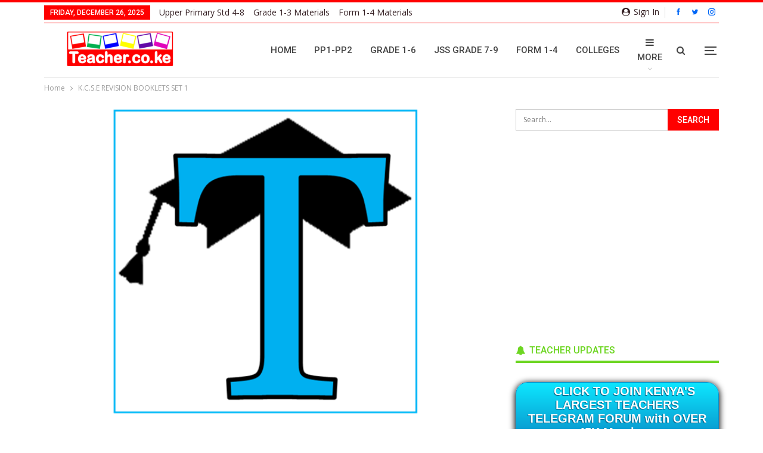

--- FILE ---
content_type: text/html; charset=utf-8
request_url: https://www.google.com/recaptcha/api2/aframe
body_size: 268
content:
<!DOCTYPE HTML><html><head><meta http-equiv="content-type" content="text/html; charset=UTF-8"></head><body><script nonce="IlhU3OBdjV38Qlu7R5tzLw">/** Anti-fraud and anti-abuse applications only. See google.com/recaptcha */ try{var clients={'sodar':'https://pagead2.googlesyndication.com/pagead/sodar?'};window.addEventListener("message",function(a){try{if(a.source===window.parent){var b=JSON.parse(a.data);var c=clients[b['id']];if(c){var d=document.createElement('img');d.src=c+b['params']+'&rc='+(localStorage.getItem("rc::a")?sessionStorage.getItem("rc::b"):"");window.document.body.appendChild(d);sessionStorage.setItem("rc::e",parseInt(sessionStorage.getItem("rc::e")||0)+1);localStorage.setItem("rc::h",'1766753793739');}}}catch(b){}});window.parent.postMessage("_grecaptcha_ready", "*");}catch(b){}</script></body></html>

--- FILE ---
content_type: text/css
request_url: https://teacher.co.ke/wp-content/bs-booster-cache/404c34cea94cc2057b42aed756fd2557.css
body_size: 11195
content:
.better-social-counter .item-title{font-family:"Helvetica Neue",Helvetica,Arial,sans-serif;font-weight:400;font-size:12px;text-transform:initial}.better-social-counter .item-count{font-family:"Helvetica Neue",Helvetica,Arial,sans-serif;font-weight:700;font-size:14px;text-transform:initial}.better-social-counter .item-name{font-family:"Helvetica Neue",Helvetica,Arial,sans-serif;font-weight:400;font-size:14px;text-transform:initial}.better-social-counter .item-title-join{font-family:"Helvetica Neue",Helvetica,Arial,sans-serif;font-weight:400;font-size:13px;text-transform:initial}.better-social-banner .banner-item .item-count{font-family:"Helvetica Neue",Helvetica,Arial,sans-serif;font-weight:300;font-size:22px;text-transform:uppercase}.better-social-banner .banner-item .item-title{font-family:"Helvetica Neue",Helvetica,Arial,sans-serif;font-weight:700;font-size:12px;text-transform:uppercase}.better-social-banner .banner-item .item-button{font-family:"Helvetica Neue",Helvetica,Arial,sans-serif;font-weight:700;font-size:13px;text-transform:uppercase}:root{--publisher-site-width-2-col:1180px;--publisher-site-width-1-col:1180px;--publisher-site-width-2-col-content-col:67%;--publisher-site-width-2-col-primary-col:33%}@media(max-width:1270px){.page-layout-1-col .bs-sks,.page-layout-2-col .bs-sks{display:none !important}}:root{--publisher-site-width-3-col:1300px;--publisher-site-width-3-col-content-col:35%;--publisher-site-width-3-col-primary-col:35%;--publisher-site-width-3-col-secondary-col:30%}@media(max-width:1390px){.page-layout-3-col .bs-sks{display:none !important}}:root{--publisher-spacing:48}:root{--publisher-primary-color:#ff0000}.main-bg-color,.main-menu.menu .sub-menu li.current-menu-item:hover>a:hover,.main-menu.menu .better-custom-badge,.off-canvas-menu .menu .better-custom-badge,ul.sub-menu.bs-pretty-tabs-elements .mega-menu.mega-type-link .mega-links>li:hover>a,.widget.widget_nav_menu .menu .better-custom-badge,.widget.widget_nav_menu ul.menu li>a:hover,.widget.widget_nav_menu ul.menu li.current-menu-item>a,.rh-header .menu-container .resp-menu .better-custom-badge,.bs-popular-categories .bs-popular-term-item:hover .term-count,.widget.widget_tag_cloud .tagcloud a:hover,span.dropcap.dropcap-square,span.dropcap.dropcap-circle,.better-control-nav li a.better-active,.better-control-nav li:hover a,.main-menu.menu>li:hover>a:before,.main-menu.menu>li.current-menu-parent>a:before,.main-menu.menu>li.current-menu-item>a:before,.main-slider .better-control-nav li a.better-active,.main-slider .better-control-nav li:hover a,.site-footer.color-scheme-dark .footer-widgets .widget.widget_tag_cloud .tagcloud a:hover,.site-footer.color-scheme-dark .footer-widgets .widget.widget_nav_menu ul.menu li a:hover,.entry-terms.via a:hover,.entry-terms.source a:hover,.entry-terms.post-tags a:hover,.comment-respond #cancel-comment-reply-link,.better-newsticker .heading,.better-newsticker .control-nav span:hover,.listing-item-text-1:hover .term-badges.floated .term-badge a,.term-badges.floated a,.archive-title .term-badges span.term-badge a:hover,.post-tp-1-header .term-badges a:hover,.archive-title .term-badges a:hover,.listing-item-tb-2:hover .term-badges.floated .term-badge a,.btn-bs-pagination:hover,.btn-bs-pagination.hover,.btn-bs-pagination.bs-pagination-in-loading,.bs-slider-dots .bs-slider-active>.bts-bs-dots-btn,.listing-item-classic:hover a.read-more,.bs-loading>div,.pagination.bs-links-pagination a:hover,.footer-widgets .bs-popular-categories .bs-popular-term-item:hover .term-count,.footer-widgets .widget .better-control-nav li a:hover,.footer-widgets .widget .better-control-nav li a.better-active,.bs-slider-2-item .content-container a.read-more:hover,.bs-slider-3-item .content-container a.read-more:hover,.main-menu.menu .sub-menu li.current-menu-item:hover>a,.main-menu.menu .sub-menu>li:hover>a,.bs-slider-2-item .term-badges.floated .term-badge a,.bs-slider-3-item .term-badges.floated .term-badge a,.listing-item-blog:hover a.read-more,.back-top,.site-header .shop-cart-container .cart-handler .cart-count,.site-header .shop-cart-container .cart-box:after,.single-attachment-content .return-to:hover .fa,.topbar .topbar-date,.ajax-search-results:after,.better-gallery .gallery-title .prev:hover,.better-gallery .gallery-title .next:hover,.comments-template-multiple .nav-tabs .active a:after,.comments-template-multiple .active .comments-count,.off-canvas-inner:after,.more-stories:before,.bs-push-noti .bs-push-noti-wrapper-icon,.post-count-badge.pcb-t1.pcb-s1,.bs-fpe.bs-fpe-t2 thead,.post-tp-1-header .term-badges a{background-color:#ff0000 !important}.bs-theme button,.bs-theme .btn,.bs-theme html input[type="button"],.bs-theme input[type="reset"],.bs-theme input[type="submit"],.bs-theme input[type="button"],.bs-theme .btn:focus,.bs-theme .btn:hover,.bs-theme button:focus,.bs-theme button:hover,.bs-theme html input[type="button"]:focus,.bs-theme html input[type="button"]:hover,.bs-theme input[type="reset"]:focus,.bs-theme input[type="reset"]:hover,.bs-theme input[type="submit"]:focus,.bs-theme input[type="submit"]:hover,.bs-theme input[type="button"]:focus,.bs-theme input[type="button"]:hover{background-color:#ff0000}.main-color,.screen-reader-text:hover,.screen-reader-text:active,.screen-reader-text:focus,.widget.widget_nav_menu .menu .better-custom-badge,.widget.widget_recent_comments a:hover,.bs-popular-categories .bs-popular-term-item,.main-menu.menu .sub-menu li.current-menu-item>a,.bs-about .about-link a,.comment-list .comment-footer .comment-reply-link:hover,.comment-list li.bypostauthor>article>.comment-meta .comment-author a,.comment-list li.bypostauthor>article>.comment-meta .comment-author,.comment-list .comment-footer .comment-edit-link:hover,.comment-respond #cancel-comment-reply-link,span.dropcap.dropcap-square-outline,span.dropcap.dropcap-circle-outline,ul.bs-shortcode-list li:before,a:hover,.post-meta a:hover,.site-header .top-menu.menu>li:hover>a,.site-header .top-menu.menu .sub-menu>li:hover>a,.mega-menu.mega-type-link-list .mega-links>li>a:hover,.mega-menu.mega-type-link-list .mega-links>li:hover>a,.listing-item .post-footer .post-share:hover .share-handler,.listing-item-classic .title a:hover,.single-post-content>.post-author .pre-head a:hover,.single-post-content a,.single-page-simple-content a,.site-header .search-container.open .search-handler,.site-header .search-container:hover .search-handler,.site-header .shop-cart-container.open .cart-handler,.site-header .shop-cart-container.open:hover .cart-handler,.site-footer .copy-2 a:hover,.site-footer .copy-1 a:hover,ul.menu.footer-menu li>a:hover,.rh-header .menu-container .resp-menu li:hover>a,.listing-item-thumbnail:hover .title a,.listing-item-grid:hover .title a,.listing-item-blog:hover .title a,.listing-item-classic:hover .title a,.post-meta a:hover,.pagination.bs-numbered-pagination>span,.pagination.bs-numbered-pagination .wp-pagenavi a:hover,.pagination.bs-numbered-pagination .page-numbers:hover,.pagination.bs-numbered-pagination .wp-pagenavi .current,.pagination.bs-numbered-pagination .current,.listing-item-text-1:hover .title a,.listing-item-text-2:hover .title a,.listing-item-text-3:hover .title a,.listing-item-text-4:hover .title a,.bs-popular-categories .bs-popular-term-item:hover,.main-menu.menu>li:hover>a,.listing-mg-5-item:hover .title,.listing-item-tall:hover>.title,.bs-text a,.wpb_text_column a,.bf-breadcrumb .bf-breadcrumb-item a:hover span,.off-canvas-menu li.current-menu-item>a,.entry-content.off_canvas_footer-info a,.comment-list .comment-content em.needs-approve,.better-newsticker ul.news-list li a:hover{color:#ff0000}.footer-widgets .widget a:hover,.bs-listing-modern-grid-listing-5 .listing-mg-5-item:hover .title a:hover,.bs-listing-modern-grid-listing-5 .listing-mg-5-item:hover .title a,.tabbed-grid-posts .tabs-section .active a{color:#ff0000 !important}.bs-theme textarea:focus,.bs-theme input[type="url"]:focus,.bs-theme input[type="search"]:focus,.bs-theme input[type="password"]:focus,.bs-theme input[type="email"]:focus,.bs-theme input[type="number"]:focus,.bs-theme input[type="week"]:focus,.bs-theme input[type="month"]:focus,.bs-theme input[type="time"]:focus,.bs-theme input[type="datetime-local"]:focus,.bs-theme input[type="date"]:focus,.bs-theme input[type="color"]:focus,.bs-theme input[type="text"]:focus,.widget.widget_nav_menu .menu .better-custom-badge:after,.better-gallery .fotorama__thumb-border,span.dropcap.dropcap-square-outline,span.dropcap.dropcap-circle-outline,.comment-respond textarea:focus,.archive-title .term-badges a:hover,.listing-item-text-2:hover .item-inner,.btn-bs-pagination:hover,.btn-bs-pagination.hover,.btn-bs-pagination.bs-pagination-in-loading,.bs-slider-2-item .content-container a.read-more,.bs-slider-3-item .content-container a.read-more,.pagination.bs-links-pagination a:hover,body.active-top-line{border-color:#ff0000}.main-menu.menu .better-custom-badge:after,.off-canvas-menu .menu .better-custom-badge:after{border-top-color:#ff0000}.better-newsticker .heading:after{border-left-color:#ff0000}::selection{background:#ff0000}::-moz-selection{background:#ff0000}.term-badges.text-badges .term-badge a{color:#ff0000 !important;background-color:transparent !important}.active-top-line .header-style-1.full-width .bs-pinning-block.pinned.main-menu-wrapper,.active-top-line .header-style-1.boxed .bs-pinning-block.pinned .main-menu-container,.active-top-line .header-style-2.full-width .bs-pinning-block.pinned.main-menu-wrapper,.active-top-line .header-style-2.boxed .bs-pinning-block.pinned .main-menu-container,.active-top-line .header-style-3.full-width .bs-pinning-block.pinned.main-menu-wrapper,.active-top-line .header-style-3.boxed .bs-pinning-block.pinned .main-menu-container,.active-top-line .header-style-4.full-width .bs-pinning-block.pinned.main-menu-wrapper,.active-top-line .header-style-4.boxed .bs-pinning-block.pinned .main-menu-container,.active-top-line .header-style-5.full-width .bspw-header-style-5 .bs-pinning-block.pinned,.active-top-line .header-style-5.boxed .bspw-header-style-5 .bs-pinning-block.pinned .header-inner,.active-top-line .header-style-6.full-width .bspw-header-style-6 .bs-pinning-block.pinned,.active-top-line .header-style-6.boxed .bspw-header-style-6 .bs-pinning-block.pinned .header-inner,.active-top-line .header-style-7.full-width .bs-pinning-block.pinned.main-menu-wrapper,.active-top-line .header-style-7.boxed .bs-pinning-block.pinned .main-menu-container,.active-top-line .header-style-8.full-width .bspw-header-style-8 .bs-pinning-block.pinned,.active-top-line .header-style-8.boxed .bspw-header-style-8 .bs-pinning-block.pinned .header-inner{border-top:3px solid #ff0000}.better-gcs-wrapper .gsc-result .gs-title *,.better-gcs-wrapper .gsc-result .gs-title:hover *,.better-gcs-wrapper .gsc-results .gsc-cursor-box .gsc-cursor-current-page,.better-gcs-wrapper .gsc-results .gsc-cursor-box .gsc-cursor-page:hover{color:#ff0000 !important}.better-gcs-wrapper button.gsc-search-button-v2{background-color:#ff0000 !important}.betterstudio-review .verdict .overall,.rating-bar span{background-color:#ff0000}.rating-stars span:before,.betterstudio-review .verdict .page-heading{color:#ff0000}.site-header .top-menu.menu>li>a,.topbar .topbar-sign-in{color:#331e22}.site-header .top-menu.menu>li:hover>a,.site-header .top-menu.menu .sub-menu>li:hover>a,.topbar .better-newsticker ul.news-list li a,.topbar .topbar-sign-in:hover{color:#dd3333 !important}.site-header.full-width .topbar,.site-header.boxed .topbar .topbar-inner{background-color:#ffffff}.site-header.full-width .topbar,.site-header.boxed .topbar .topbar-inner{border-color:#ff0000}.topbar .better-social-counter.style-button .social-item .item-icon{color:#0067f7}.topbar .better-social-counter.style-button .social-item:hover .item-icon{color:#0080ce}.site-header.boxed .main-menu-wrapper .main-menu-container,.site-header.full-width .main-menu-wrapper{border-top-color:#dedede}.site-header.header-style-1.boxed .main-menu-wrapper .main-menu-container,.site-header.header-style-1.full-width .main-menu-wrapper,.site-header.header-style-1 .better-pinning-block.pinned.main-menu-wrapper .main-menu-container{border-bottom-color:#dedede !important}.site-header.header-style-2.boxed .main-menu-wrapper .main-menu-container,.site-header.header-style-2.full-width .main-menu-wrapper,.site-header.header-style-2 .better-pinning-block.pinned.main-menu-wrapper .main-menu-container{border-bottom-color:#dedede !important}.site-header.header-style-3.boxed .main-menu-container,.site-header.full-width.header-style-3 .main-menu-wrapper{border-bottom-color:#dedede !important}.site-header.header-style-3{border-bottom:1px solid #dedede !important}.site-header.header-style-4.boxed .main-menu-container,.site-header.full-width.header-style-4 .main-menu-wrapper{border-bottom-color:#dedede !important}.site-header.header-style-4{border-bottom:1px solid #dedede !important}.site-header.header-style-5.boxed .header-inner,.site-header.header-style-5.full-width,.site-header.header-style-5.full-width>.bs-pinning-wrapper>.content-wrap.pinned{border-bottom-color:#dedede}.site-header.header-style-6.boxed .header-inner,.site-header.header-style-6.full-width,.site-header.header-style-6.full-width>.bs-pinning-wrapper>.content-wrap.pinned{border-bottom-color:#dedede}.site-header.header-style-7.boxed .main-menu-container,.site-header.full-width.header-style-7 .main-menu-wrapper{border-bottom-color:#dedede !important}.site-header.header-style-7{border-bottom:1px solid #dedede !important}.site-header.header-style-8.boxed .header-inner,.site-header.header-style-8.full-width,.site-header.header-style-8.full-width>.bs-pinning-wrapper>.content-wrap.pinned{border-bottom-color:#dedede}.site-header .shop-cart-container .cart-handler,.site-header .search-container .search-handler,.site-header .main-menu>li>a,.site-header .search-container .search-box .search-form .search-field{color:#444444}.site-header .off-canvas-menu-icon .off-canvas-menu-icon-el,.site-header .off-canvas-menu-icon .off-canvas-menu-icon-el:after,.site-header .off-canvas-menu-icon .off-canvas-menu-icon-el:before{background-color:#444444}.site-header .search-container .search-box .search-form .search-field::-webkit-input-placeholder{color:#444444}.site-header .search-container .search-box .search-form .search-field::-moz-placeholder{color:#444444}.site-header .search-container .search-box .search-form .search-field:-ms-input-placeholder{color:#444444}.site-header .search-container .search-box .search-form .search-field:-moz-placeholder{color:#444444}.site-header.header-style-1,.site-header.header-style-2,.site-header.header-style-3,.site-header.header-style-4,.site-header.header-style-5.full-width,.site-header.header-style-5.boxed>.content-wrap>.container,.site-header.header-style-5 .bs-pinning-wrapper.bspw-header-style-5>.bs-pinning-block,.site-header.header-style-6.full-width,.site-header.header-style-6.boxed>.content-wrap>.container,.site-header.header-style-6 .bs-pinning-wrapper.bspw-header-style-6>.bs-pinning-block,.site-header.header-style-7,.site-header.header-style-8.full-width,.site-header.header-style-8.boxed>.content-wrap>.container,.site-header.header-style-8 .bs-pinning-wrapper.bspw-header-style-8>.bs-pinning-block{background-color:#ffffff}ul.menu.footer-menu li>a,.site-footer .copy-2 a,.site-footer .copy-2,.site-footer .copy-1 a,.site-footer .copy-1{color:#282e28}.site-footer:before{display:none}.copy-footer .content-wrap{overflow-x:auto}.site-footer .copy-footer .footer-menu-wrapper .footer-menu-container:before{display:none}.site-footer .copy-footer{background-color:#ffffff}.site-footer .footer-social-icons{background-color:#ffffff}.site-footer,.footer-widgets .section-heading.sh-t4.sh-s5 .h-text:after{background-color:#ffffff}.site-footer .section-heading.sh-t4.sh-s5 .h-text:before{border-top-color:#ffffff}.site-footer .footer-widgets .section-heading.sh-t1 .h-text,.footer-widgets .section-heading.sh-t4.sh-s3 .h-text:after,.footer-widgets .section-heading.sh-t4.sh-s1 .h-text:after,.footer-widgets .section-heading.sh-t3.sh-s8>.h-text:last-child:first-child:after,.footer-widgets .section-heading.sh-t3.sh-s8>a:last-child:first-child>.h-text:after,.footer-widgets .section-heading.sh-t3.sh-s8>.main-link>.h-text:after,.footer-widgets .section-heading.sh-t3.sh-s8>.h-text:last-child:first-child:before,.footer-widgets .section-heading.sh-t3.sh-s8>a:last-child:first-child>.h-text:before,.footer-widgets .section-heading.sh-t3.sh-s8 >.main-link>.h-text:before,.footer-widgets .section-heading.sh-t3.sh-s8.bs-pretty-tabs .bs-pretty-tabs-container .bs-pretty-tabs-more.other-link .h-text,.footer-widgets .section-heading.sh-t3.sh-s8>a>.h-text,.footer-widgets .section-heading.sh-t3.sh-s8>.h-text,.footer-widgets .section-heading.sh-t6.sh-s7>.main-link>.h-text:after,.footer-widgets .section-heading.sh-t6.sh-s7>a:last-child:first-child>.h-text:after,.footer-widgets .section-heading.sh-t6.sh-s7>.h-text:last-child:first-child:after,.footer-widgets .section-heading.sh-t6.sh-s6>.main-link>.h-text:after,.footer-widgets .section-heading.sh-t6.sh-s6>a:last-child:first-child>.h-text:after,.footer-widgets .section-heading.sh-t6.sh-s6>.h-text:last-child:first-child:after,.footer-widgets .section-heading.sh-t7.sh-s1>.main-link>.h-text,.footer-widgets .section-heading.sh-t7.sh-s1>a:last-child:first-child>.h-text,.footer-widgets .section-heading.sh-t7.sh-s1 .h-text{background-color:#ffffff}.footer-widgets .section-heading.sh-t6.sh-s4>.main-link>.h-text:after,.footer-widgets .section-heading.sh-t6.sh-s4>a:last-child:first-child>.h-text:after,.footer-widgets .section-heading.sh-t6.sh-s4>.h-text:last-child:first-child:after,.footer-widgets .section-heading.sh-t6.sh-s4>.main-link>.h-text:after,.footer-widgets .section-heading.sh-t6.sh-s4>a:last-child:first-child>.h-text:after,.footer-widgets .section-heading.sh-t6.sh-s4>.h-text:last-child:first-child:after,.footer-widgets .section-heading.sh-t6.sh-s4>.main-link>.h-text:before,.footer-widgets .section-heading.sh-t6.sh-s4>a:last-child:first-child>.h-text:before,.footer-widgets .section-heading.sh-t6.sh-s4>.h-text:last-child:first-child:before{border-left-color:#ffffff}.footer-widgets .section-heading.sh-t6.sh-s4>.main-link>.h-text:after,.footer-widgets .section-heading.sh-t6.sh-s4>a:last-child:first-child>.h-text:after,.footer-widgets .section-heading.sh-t6.sh-s4>.h-text:last-child:first-child:after,.footer-widgets .section-heading.sh-t6.sh-s4>.main-link>.h-text:after,.footer-widgets .section-heading.sh-t6.sh-s4>a:last-child:first-child>.h-text:after,.footer-widgets .section-heading.sh-t6.sh-s4>.h-text:last-child:first-child:after,.footer-widgets .section-heading.sh-t6.sh-s4>.main-link>.h-text:before,.footer-widgets .section-heading.sh-t6.sh-s4>a:last-child:first-child>.h-text:before,.footer-widgets .section-heading.sh-t6.sh-s4>.h-text:last-child:first-child:before{border-left-color:#ffffff}.footer-widgets .section-heading.sh-t6.sh-s7>.main-link>.h-text:before,.footer-widgets .section-heading.sh-t6.sh-s7>a:last-child:first-child>.h-text:before,.footer-widgets .section-heading.sh-t6.sh-s7>.h-text:last-child:first-child:before,.footer-widgets .section-heading.sh-t6.sh-s6>.main-link>.h-text:before,.footer-widgets .section-heading.sh-t6.sh-s6>a:last-child:first-child>.h-text:before,.footer-widgets .section-heading.sh-t6.sh-s6>.h-text:last-child:first-child:before,.footer-widgets .section-heading.sh-t6.sh-s5>.main-link>.h-text:before,.footer-widgets .section-heading.sh-t6.sh-s5>a:last-child:first-child>.h-text:before,.footer-widgets .section-heading.sh-t6.sh-s5>.h-text:last-child:first-child:before{border-top-color:#ffffff}.footer-widgets .section-heading.sh-t6.sh-s7>.main-link>.h-text:before,.footer-widgets .section-heading.sh-t6.sh-s7>a:last-child:first-child>.h-text:before,.footer-widgets .section-heading.sh-t6.sh-s7>.h-text:last-child:first-child:before{border-bottom-color:#ffffff}.ltr .footer-widgets .section-heading.sh-t6.sh-s8>.main-link>.h-text:after,.ltr .footer-widgets .section-heading.sh-t6.sh-s8>a:last-child:first-child>.h-text:after,.ltr .footer-widgets .section-heading.sh-t6.sh-s8>.h-text:last-child:first-child:after{border-right-color:#ffffff}.rtl .footer-widgets .section-heading.sh-t6.sh-s8>.main-link>.h-text:after,.rtl .footer-widgets .section-heading.sh-t6.sh-s8>a:last-child:first-child>.h-text:after,.rtl .footer-widgets .section-heading.sh-t6.sh-s8>.h-text:last-child:first-child:after{border-left-color:#ffffff}.section-heading.sh-t3:after,.bsb-have-heading-color .section-heading.sh-t3.sh-s9:after,.section-heading.sh-t3.sh-s9:after{background-color:#444444 !important}.section-heading.sh-t3 a.active,.section-heading.sh-t3 .main-link:first-child:last-child .h-text,.section-heading.sh-t3>.h-text{color:#444444}.section-heading.sh-t3 a:hover .h-text,.section-heading.sh-t3 a.active .h-text{color:#444444 !important}.entry-content a.read-more,a.read-more,.listing-item-classic:hover a.read-more,.listing-item-blog:hover a.read-more{background-color:#ff0000 !important}.bs-slider-2-item .content-container a.read-more,.bs-slider-3-item .content-container a.read-more{border-color:#ff0000}.entry-content a.read-more.read-more.read-more:hover,a.read-more.read-more.read-more:hover,.listing-item-classic:hover a.read-more.read-more.read-more,.bs-slider-2-item .content-container a.read-more.read-more.read-more:hover,.bs-slider-3-item .content-container a.read-more.read-more.read-more:hover,.listing-item-blog:hover a.read-more.read-more.read-more{background-color:#ee00ff !important}.bs-slider-2-item .content-container a.read-more.read-more.read-more:hover,.bs-slider-3-item .content-container a.read-more.read-more.read-more:hover{border-color:#ee00ff}body.bs-theme,body.bs-theme .btn-bs-pagination,body.bs-theme .body-typo{font-family:'Open Sans';font-weight:400;font-size:14px;text-align:inherit;text-transform:inherit;color:#7b7b7b}.post-meta,.post-meta a{font-family:'Open Sans';font-weight:400;font-size:13px;text-transform:none;color:#b7b7b7}.listing-mg-item.listing-mg-5-item .post-meta.post-meta .views.views.views{font-family:'Open Sans';font-weight:400!important;font-size:13px;text-transform:none;color:#b7b7b7!important}.post-meta .post-author{font-family:'Open Sans';font-weight:600;font-size:13px;text-transform:uppercase}.term-badges .format-badge,.term-badges .term-badge,.main-menu .term-badges a{font-family:'Roboto';font-weight:400;font-size:13px;text-transform:uppercase}.heading-typo,h1,h2,h3,h4,h5,h6,.h1,.h2,.h3,.h4,.h5,.h6,.heading-1,.heading-2,.heading-3,.heading-4,.heading-5,.heading-6,.header .site-branding .logo,.search-form input[type="submit"],.widget.widget_categories ul li,.widget.widget_archive ul li,.widget.widget_nav_menu ul.menu,.widget.widget_pages ul li,.widget.widget_recent_entries li a,.widget .tagcloud a,.widget.widget_calendar table caption,.widget.widget_rss li .rsswidget,.listing-widget .listing-item .title,button,html input[type="button"],input[type="reset"],input[type="submit"],input[type="button"],.pagination,.site-footer .footer-social-icons .better-social-counter.style-name .social-item,.section-heading .h-text,.entry-terms a,.single-container .post-share a,.comment-list .comment-meta .comment-author,.comments-wrap .comments-nav,.main-slider .content-container .read-more,a.read-more,.single-page-content>.post-share li,.single-container>.post-share li,.better-newsticker .heading,.better-newsticker ul.news-list li{font-family:'Roboto';font-weight:500;text-transform:inherit}.better-gcs-wrapper .gsc-result .gs-title{font-family:'Roboto';font-weight:500;text-transform:inherit}h1,.h1,.heading-1{font-size:34px}h1,.h1,.heading-1{color:#ff0101}h2,.h2,.heading-2{font-size:30px}h2,.h2,.heading-2{color:#ff0101}h3,.h3,.heading-3{font-size:25px}h3,.h3,.heading-3{color:#ff00ff}h4,.h4,.heading-4{font-size:20px}h4,.h4,.heading-4{color:#ff0101}h5,.h5,.heading-5{font-size:17px}h5,.h5,.heading-5{color:#ff00ff}h6,.h6,.heading-6{font-size:15px}h6,.h6,.heading-6{color:#ff0101}.single-post-title{font-family:'Roboto';font-weight:500;text-transform:capitalize}.post-template-1 .single-post-title{font-size:24px}.post-tp-2-header .single-post-title{font-size:28px}.post-tp-3-header .single-post-title{font-size:26px}.post-tp-4-header .single-post-title{font-size:26px}.post-tp-5-header .single-post-title{font-size:26px}.post-template-6 .single-post-title{font-size:24px}.post-tp-7-header .single-post-title{font-size:24px}.post-template-8 .single-post-title{font-size:24px}.post-template-9 .single-post-title{font-size:24px}.post-template-10 .single-post-title,.ajax-post-content .single-post-title.single-post-title{font-size:24px}.post-tp-11-header .single-post-title{font-size:25px}.post-tp-12-header .single-post-title{font-size:22px}.post-template-13 .single-post-title{font-size:22px}.post-template-14 .single-post-title{font-size:22px}.post-subtitle{font-family:'Roboto';font-weight:400;font-size:18px;text-transform:inherit}.entry-content{font-family:'Open Sans';font-weight:400;font-size:16px;text-align:inherit;text-transform:initial;color:#222222}.post-summary{font-family:'Open Sans';font-weight:400;line-height:20px;font-size:13px;text-align:inherit;text-transform:initial;color:#888888}.single-post-excerpt{font-family:'Open Sans';font-weight:400;line-height:22px;font-size:15px;text-align:inherit;text-transform:initial}.main-menu li>a,.main-menu li,.off-canvas-menu>ul>li>a{font-family:'Roboto';font-weight:500;font-size:15px;text-align:inherit;text-transform:uppercase}.main-menu.menu .sub-menu>li>a,.main-menu.menu .sub-menu>li,.rh-header .menu-container .resp-menu li>a,.rh-header .menu-container .resp-menu li,.mega-menu.mega-type-link-list .mega-links li>a,ul.sub-menu.bs-pretty-tabs-elements .mega-menu.mega-type-link .mega-links>li>a,.off-canvas-menu li>a{font-family:'Roboto';font-weight:400;font-size:14px;text-align:inherit;text-transform:none}.top-menu.menu>li>a,.top-menu.menu>li>a:hover,.top-menu.menu>li,.topbar .topbar-sign-in{font-family:'Open Sans';font-weight:400;font-size:14px;text-align:inherit;text-transform:capitalize}.top-menu.menu .sub-menu>li>a,.top-menu.menu .sub-menu>li{font-family:'Open Sans';font-weight:400;font-size:13px;text-align:inherit;text-transform:none}.topbar .topbar-date{font-family:'Roboto';font-weight:500;font-size:12px;text-transform:uppercase}.archive-title .pre-title{font-family:'Open Sans';font-weight:400;font-size:13px;text-align:inherit;text-transform:capitalize}.archive-title .page-heading{font-family:'Roboto';font-weight:500;font-size:32px;text-align:inherit;text-transform:capitalize;color:#383838}.listing-item .post-subtitle{font-family:'Roboto';font-weight:400;font-style:italic;line-height:18px;text-align:inherit;text-transform:inherit;color:#565656}.listing-item-classic-1 .title{font-family:'Roboto';font-weight:500;line-height:27px;font-size:21px;text-align:inherit;text-transform:none;color:#383838}.listing-item-classic-1 .post-subtitle{font-size:17px}.listing-item-classic-2 .title{font-family:'Roboto';font-weight:500;line-height:27px;font-size:21px;text-align:inherit;text-transform:none;color:#383838}.listing-item-classic-2 .post-subtitle{font-size:17px}.listing-item-classic-3 .title{font-family:'Roboto';font-weight:500;line-height:26px;font-size:20px;text-align:inherit;text-transform:none;color:#383838}.listing-item-classic-3 .post-subtitle{font-size:17px}.listing-mg-1-item .content-container,.listing-mg-1-item .title{font-family:'Roboto';font-weight:500;font-size:21px;text-align:inherit;text-transform:capitalize;color:#ffffff}.listing-mg-1-item .post-subtitle{font-size:16px}.listing-mg-2-item .content-container,.listing-mg-2-item .title{font-family:'Roboto';font-weight:500;font-size:21px;text-align:inherit;text-transform:capitalize;color:#ffffff}.listing-mg-2-item .post-subtitle{font-size:16px}.listing-mg-3-item .content-container,.listing-mg-3-item .title{font-family:'Roboto';font-weight:500;font-size:18px;text-align:inherit;text-transform:capitalize;color:}.listing-mg-4-item .content-container,.listing-mg-4-item .title{font-family:'Roboto';font-weight:500;font-size:18px;text-align:inherit;text-transform:capitalize}.listing-mg-4-item .post-subtitle{font-size:15px}.listing-mg-5-item-big .title{font-family:'Roboto';font-weight:500;font-size:23px;text-align:center;text-transform:capitalize}.listing-mg-5-item-small .title{font-family:'Roboto';font-weight:500;font-size:15px;text-align:center;text-transform:capitalize}.listing-mg-5-item .post-subtitle{font-size:16px}.listing-mg-6-item .content-container,.listing-mg-6-item .title{font-family:'Roboto';font-weight:500;font-size:21px;text-align:inherit;text-transform:capitalize;color:#ffffff}.listing-mg-6-item .post-subtitle{font-size:16px}.listing-mg-7-item .content-container,.listing-mg-7-item .title{font-family:'Roboto';font-weight:500;font-size:21px;text-align:inherit;text-transform:capitalize;color:#ffffff}.listing-mg-7-item .post-subtitle{font-size:16px}.listing-mg-8-item .content-container,.listing-mg-8-item .title{font-family:'Roboto';font-weight:500;font-size:21px;text-align:inherit;text-transform:capitalize;color:#ffffff}.listing-mg-8-item .post-subtitle{font-size:16px}.listing-mg-9-item .content-container,.listing-mg-9-item .title{font-family:'Roboto';font-weight:500;font-size:21px;text-align:inherit;text-transform:capitalize;color:#ffffff}.listing-mg-9-item .post-subtitle{font-size:15px}.listing-mg-10-item .content-container,.listing-mg-10-item .title{font-family:'Roboto';font-weight:500;font-size:21px;text-align:inherit;text-transform:capitalize;color:#ffffff}.listing-mg-10-item .post-subtitle{font-size:16px}.listing-item-grid-1 .title{font-family:'Roboto';font-weight:500;line-height:22px;font-size:17px;text-align:inherit;text-transform:none;color:#383838}.listing-item-grid-1 .post-subtitle{font-size:15px}.listing-item-grid-2 .title{font-family:'Roboto';font-weight:500;line-height:22px;font-size:17px;text-align:inherit;text-transform:none;color:#383838}.listing-item-grid-2 .post-subtitle{font-size:15px}.listing-item-tall-1 .title{font-family:'Roboto';font-weight:500;line-height:20px;font-size:16px;text-align:inherit;text-transform:none;color:#383838}.listing-item-tall-1 .post-subtitle{font-size:14px}.listing-item-tall-2 .title,.listing-item-tall-2 .title a{font-family:'Roboto';font-weight:500;line-height:20px;font-size:16px;text-align:center;text-transform:none;color:#383838}.listing-item-tall-2 .post-subtitle{font-size:14px}.bs-slider-1-item .title{font-family:'Roboto';font-weight:500;line-height:30px;font-size:26px;text-align:inherit;text-transform:none}.bs-slider-1-item .post-subtitle{font-size:15px}.bs-slider-2-item .title{font-family:'Roboto';font-weight:500;line-height:28px;font-size:21px;text-align:inherit;text-transform:none;color:#383838}.bs-slider-2-item .post-subtitle{font-size:15px}.bs-slider-3-item .title{font-family:'Roboto';font-weight:500;line-height:28px;font-size:21px;text-align:inherit;text-transform:none;color:#383838}.bs-slider-3-item .post-subtitle{font-size:15px}.bs-box-1 .box-title{font-family:'Roboto';font-weight:500;line-height:25px;font-size:18px;text-align:inherit;text-transform:none}.bs-box-2 .box-title{font-family:'Roboto';font-weight:500;line-height:18px;font-size:14px;text-align:inherit;text-transform:uppercase}.bs-box-3 .box-title{font-family:'Roboto';font-weight:500;line-height:20px;font-size:17px;text-align:inherit;text-transform:uppercase}.bs-box-4 .box-title{font-family:'Roboto';font-weight:500;line-height:20px;font-size:17px;text-align:inherit;text-transform:uppercase}.listing-item-blog-1>.item-inner>.title,.listing-item-blog-2>.item-inner>.title,.listing-item-blog-3>.item-inner>.title{font-family:'Roboto';font-weight:500;line-height:23px;font-size:18px;text-align:inherit;text-transform:none;color:#383838}.listing-item-blog-1>.item-inner>.post-subtitle,.listing-item-blog-2>.item-inner>.post-subtitle,.listing-item-blog-3>.item-inner>.post-subtitle{font-size:15px}.listing-item-blog-5>.item-inner>.title{font-family:'Roboto';font-weight:500;line-height:24px;font-size:19px;text-align:inherit;text-transform:none;color:#383838}.listing-item-blog-5 .post-subtitle{font-size:17px}.listing-item-tb-3 .title,.listing-item-tb-1 .title{font-family:'Roboto';font-weight:500;line-height:18px;font-size:14px;text-align:inherit;text-transform:none;color:#dd0000}.listing-item-tb-3 .post-subtitle,.listing-item-tb-1 .post-subtitle{font-size:13px}.listing-item-tb-2 .title{font-family:'Roboto';font-weight:500;line-height:17px;font-size:14px;text-align:inherit;text-transform:none;color:#383838}.listing-item-tb-2 .post-subtitle{font-size:13px}.listing-item-text-1 .title{font-family:'Roboto';font-weight:500;line-height:22px;font-size:15px;text-align:center;text-transform:capitalize;color:#383838}.listing-item-text-1 .post-subtitle{font-size:14px}.listing-item-text-2 .title{font-family:'Roboto';font-weight:500;line-height:19px;font-size:14px;text-align:inherit;text-transform:capitalize;color:#383838}.listing-item-text-2 .post-subtitle{font-size:14px}.listing-item-text-3 .title,.listing-item-text-4 .title{font-family:'Roboto';font-weight:500;line-height:19px;font-size:14px;text-transform:capitalize;color:#ff0000}.listing-item-text-3 .post-subtitle,.listing-item-text-4 .post-subtitle{font-size:14px}.section-heading .h-text{font-family:'Roboto';font-weight:500;line-height:32px;font-size:16px;text-transform:uppercase}.site-footer .copy-footer .menu{font-family:'Roboto';font-weight:500;line-height:28px;font-size:14px;text-transform:capitalize;color:#ffffff}.site-footer .copy-footer .container{font-family:'Open Sans';font-weight:400;line-height:18px;font-size:12px}.post-meta .views.rank-default,.single-post-share .post-share-btn.post-share-btn-views.rank-default{color:!important}.post-meta .views.rank-500,.single-post-share .post-share-btn.post-share-btn-views.rank-500{color:#edaa02 !important}.post-meta .views.rank-1000,.single-post-share .post-share-btn.post-share-btn-views.rank-1000{color:#d88531 !important}.post-meta .views.rank-2000,.single-post-share .post-share-btn.post-share-btn-views.rank-2000{color:#c44b2d !important}.post-meta .views.rank-3500,.single-post-share .post-share-btn.post-share-btn-views.rank-3500{color:#d40808 !important}.post-meta .share.rank-50,.single-post-share .post-share-btn.rank-50{color:#edaa02 !important}.post-meta .share.rank-100,.single-post-share .post-share-btn.rank-100{color:#d88531 !important}.post-meta .share.rank-200,.single-post-share .post-share-btn.rank-200{color:#c44b2d !important}.post-meta .share.rank-300,.single-post-share .post-share-btn.rank-300{color:#d40808 !important}#custom_html-6 .section-heading.sh-t3 a.active,#custom_html-6#custom_html-6 .section-heading.sh-t3 .main-link:first-child:last-child .h-text,#custom_html-6 .section-heading.sh-t3>.h-text{color:#000000}#custom_html-6 .section-heading.sh-t3 a:hover .h-text,#custom_html-6 .section-heading.sh-t3 a.active .h-text{color:#000000 !important}#custom_html-6#custom_html-6 .listing-item:hover .title a,#custom_html-6#custom_html-6 .listing-item-text-1 .post-meta a:hover,#custom_html-6#custom_html-6 .listing-item-grid .post-meta a:hover,#custom_html-6#custom_html-6 .listing-item .rating-stars span:before{color:#000000 !important}#custom_html-6#custom_html-6 .listing-item .rating-bar span,#custom_html-6#custom_html-6 .listing-item .post-count-badge.pcb-t1.pcb-s1,#custom_html-6#custom_html-6.better-newsticker .heading{background-color:#000000 !important}#custom_html-6#custom_html-6.better-newsticker .heading:after{border-left-color:#000000 !important}#custom_html-6 .bs-pagination .btn-bs-pagination:hover,#custom_html-6 .btn-bs-pagination.bs-pagination-in-loading{background-color:#000000 !important;border-color:#000000 !important;color:#fff !important}#custom_html-6 .listing-item-text-2:hover .item-inner{border-color:#000000 !important}#custom_html-6#custom_html-6#custom_html-6#custom_html-6 .term-badges.floated .term-badge a,#custom_html-6#custom_html-6 .bs-pagination-wrapper .bs-loading>div{background-color:#000000 !important;color:#fff !important}#custom_html-6 .section-heading.sh-t3 a.active,#custom_html-6#custom_html-6 .section-heading.sh-t3 .main-link:first-child:last-child .h-text,#custom_html-6 .section-heading.sh-t3>.h-text{color:#6dd622}#custom_html-6 .section-heading.sh-t3 a:hover .h-text,#custom_html-6 .section-heading.sh-t3 a.active .h-text{color:#6dd622 !important}#custom_html-6#custom_html-6 .section-heading.sh-t3:after,.bsb-have-heading-color#custom_html-6#custom_html-6 .section-heading.sh-t3.sh-s9:after,#custom_html-6#custom_html-6 .section-heading.sh-t3.sh-s9:after{background-color:#6dd622 !important}#custom_html-6#custom_html-6 .listing-item:hover .title a,#custom_html-6#custom_html-6 .listing-item-text-1 .post-meta a:hover,#custom_html-6#custom_html-6 .listing-item-grid .post-meta a:hover,#custom_html-6#custom_html-6 .listing-item .rating-stars span:before{color:#6dd622 !important}#custom_html-6#custom_html-6 .listing-item .rating-bar span,#custom_html-6#custom_html-6 .listing-item .post-count-badge.pcb-t1.pcb-s1,#custom_html-6#custom_html-6.better-newsticker .heading{background-color:#6dd622 !important}#custom_html-6#custom_html-6.better-newsticker .heading:after{border-left-color:#6dd622 !important}#custom_html-6 .bs-pagination .btn-bs-pagination:hover,#custom_html-6 .btn-bs-pagination.bs-pagination-in-loading{background-color:#6dd622 !important;border-color:#6dd622 !important;color:#fff !important}#custom_html-6 .listing-item-text-2:hover .item-inner{border-color:#6dd622 !important}#custom_html-6#custom_html-6#custom_html-6#custom_html-6 .term-badges.floated .term-badge a,#custom_html-6#custom_html-6 .bs-pagination-wrapper .bs-loading>div{background-color:#6dd622 !important;color:#fff !important}#recent-posts-2 .section-heading.sh-t3 a.active,#recent-posts-2#recent-posts-2 .section-heading.sh-t3 .main-link:first-child:last-child .h-text,#recent-posts-2 .section-heading.sh-t3>.h-text{color:#ffffff}#recent-posts-2 .section-heading.sh-t3 a:hover .h-text,#recent-posts-2 .section-heading.sh-t3 a.active .h-text{color:#ffffff !important}#recent-posts-2#recent-posts-2 .listing-item:hover .title a,#recent-posts-2#recent-posts-2 .listing-item-text-1 .post-meta a:hover,#recent-posts-2#recent-posts-2 .listing-item-grid .post-meta a:hover,#recent-posts-2#recent-posts-2 .listing-item .rating-stars span:before{color:#ffffff !important}#recent-posts-2#recent-posts-2 .listing-item .rating-bar span,#recent-posts-2#recent-posts-2 .listing-item .post-count-badge.pcb-t1.pcb-s1,#recent-posts-2#recent-posts-2.better-newsticker .heading{background-color:#ffffff !important}#recent-posts-2#recent-posts-2.better-newsticker .heading:after{border-left-color:#ffffff !important}#recent-posts-2 .bs-pagination .btn-bs-pagination:hover,#recent-posts-2 .btn-bs-pagination.bs-pagination-in-loading{background-color:#ffffff !important;border-color:#ffffff !important;color:#fff !important}#recent-posts-2 .listing-item-text-2:hover .item-inner{border-color:#ffffff !important}#recent-posts-2#recent-posts-2#recent-posts-2#recent-posts-2 .term-badges.floated .term-badge a,#recent-posts-2#recent-posts-2 .bs-pagination-wrapper .bs-loading>div{background-color:#ffffff !important;color:#fff !important}#recent-posts-2 .section-heading.sh-t3 a.active,#recent-posts-2#recent-posts-2 .section-heading.sh-t3 .main-link:first-child:last-child .h-text,#recent-posts-2 .section-heading.sh-t3>.h-text{color:#8224e3}#recent-posts-2 .section-heading.sh-t3 a:hover .h-text,#recent-posts-2 .section-heading.sh-t3 a.active .h-text{color:#8224e3 !important}#recent-posts-2#recent-posts-2 .section-heading.sh-t3:after,.bsb-have-heading-color#recent-posts-2#recent-posts-2 .section-heading.sh-t3.sh-s9:after,#recent-posts-2#recent-posts-2 .section-heading.sh-t3.sh-s9:after{background-color:#8224e3 !important}#recent-posts-2#recent-posts-2 .listing-item:hover .title a,#recent-posts-2#recent-posts-2 .listing-item-text-1 .post-meta a:hover,#recent-posts-2#recent-posts-2 .listing-item-grid .post-meta a:hover,#recent-posts-2#recent-posts-2 .listing-item .rating-stars span:before{color:#8224e3 !important}#recent-posts-2#recent-posts-2 .listing-item .rating-bar span,#recent-posts-2#recent-posts-2 .listing-item .post-count-badge.pcb-t1.pcb-s1,#recent-posts-2#recent-posts-2.better-newsticker .heading{background-color:#8224e3 !important}#recent-posts-2#recent-posts-2.better-newsticker .heading:after{border-left-color:#8224e3 !important}#recent-posts-2 .bs-pagination .btn-bs-pagination:hover,#recent-posts-2 .btn-bs-pagination.bs-pagination-in-loading{background-color:#8224e3 !important;border-color:#8224e3 !important;color:#fff !important}#recent-posts-2 .listing-item-text-2:hover .item-inner{border-color:#8224e3 !important}#recent-posts-2#recent-posts-2#recent-posts-2#recent-posts-2 .term-badges.floated .term-badge a,#recent-posts-2#recent-posts-2 .bs-pagination-wrapper .bs-loading>div{background-color:#8224e3 !important;color:#fff !important} .widget.widget_categories li.cat-item.cat-item-1290>a:hover,.main-menu.menu>li.menu-term-1290:hover>a,ul.menu.footer-menu li.menu-term-1290>a:hover,.listing-item.main-term-1290:hover .title a,body.category-1290 .archive-title .page-heading,.listing-item-classic.main-term-1290 .post-meta a:hover,.listing-item-blog.main-term-1290 .post-meta a:hover,.listing-item-grid.main-term-1290 .post-meta a:hover,.listing-item-text-1.main-term-1290 .post-meta a:hover,.listing-item-text-2.main-term-1290 .post-meta a:hover,.bs-popular-categories .bs-popular-term-item.term-item-1290:hover a,.listing-mg-5-item.main-term-1290:hover .title,.listing-mg-5-item.main-term-1290:hover .title a:hover,.listing-item-tall-1.main-term-1290:hover>.title,.listing-item-tall-2.main-term-1290:hover>.title,.tabbed-grid-posts .tabs-section .active a.term-1290,.search-header .clean-button.term-1290:hover{color:#59d600 !important}.main-menu.menu>li.menu-term-1290:hover>a:before,.main-menu.menu>li.menu-term-1290.current-menu-item>a:before,.main-menu.menu>li.menu-term-1290.current-menu-parent>a:before,.widget.widget_nav_menu ul.menu li.menu-term-1290>a:hover,.widget.widget_nav_menu ul.menu li.current-menu-item.menu-term-1290>a,.widget.widget_categories li.cat-item.cat-item-1290>a:hover>.post-count,.listing-item-text-1.main-term-1290:hover .term-badges.floated .term-badge.term-1290 a,.listing-item-tb-2.main-term-1290:hover .term-badges.floated .term-badge a,.listing-item.main-term-1290:hover a.read-more,.term-badges .term-badge.term-1290 a,.archive-title .term-badges span.term-badge.term-1290 a:hover,body.category-1290 .archive-title .pre-title span,body.category-1290 .archive-title .pre-title:after,.bs-pagination.main-term-1290 .btn-bs-pagination:hover,.bs-pagination-wrapper.main-term-1290 .bs-loading>div,.bs-pagination.main-term-1290 .btn-bs-pagination.bs-pagination-in-loading,.bs-slider-controls.main-term-1290 .btn-bs-pagination:hover,.bs-slider-controls.main-term-1290 .bs-slider-dots .bs-slider-active>.bts-bs-dots-btn,.main-menu.menu>li.menu-term-1290>a>.better-custom-badge,.bs-popular-categories .bs-popular-term-item.term-item-1290:hover .term-count,.bs-slider-2-item.main-term-1290 .term-badges.floated .term-badge a,.bs-slider-3-item.main-term-1290 .term-badges.floated .term-badge a,.bs-slider-2-item.main-term-1290 .content-container a.read-more:hover,.bs-slider-3-item.main-term-1290 .content-container a.read-more:hover,.listing-item.main-term-1290 .post-count-badge.pcb-t1.pcb-s1{background-color:#59d600 !important;color:#fff}.main-menu.menu>li.menu-term-1290>a>.better-custom-badge:after{border-top-color:#59d600 !important}.listing-item-text-2.main-term-1290:hover .item-inner,.bs-pagination.main-term-1290 .btn-bs-pagination:hover,.bs-pagination.main-term-1290 .btn-bs-pagination.bs-pagination-in-loading,.bs-slider-controls.main-term-1290 .btn-bs-pagination:hover,.bs-slider-2-item.main-term-1290 .content-container a.read-more,.bs-slider-3-item.main-term-1290 .content-container a.read-more{border-color:#59d600 !important}body.category-1290 ::selection{background:#59d600 !important}body.category-1290 ::-moz-selection{background:#59d600 !important}.listing-item.main-term-1290 .rating-bar span{background-color:#59d600}.listing-item.main-term-1290 .rating-stars span:before{color:#59d600}.term-badges.text-badges .term-badge.term-1290 a{color:#59d600 !important;background-color:transparent !important}.main-term-1290.section-heading.sh-t3 a.active,.main-term-1290.section-heading.sh-t3 .main-link:first-child:last-child .main-term-1290.h-text,.main-term-1290.section-heading.sh-t3>.h-text{color:#59d600}.section-heading.sh-t3 a:hover .h-text.main-term-1290,.main-term-1290.section-heading.sh-t3 a.active .h-text{color:#59d600 !important}.main-term-1290.section-heading.sh-t3:after,.bsb-have-heading-color .main-term-1290.section-heading.sh-t3.sh-s9:after,.main-term-1290.section-heading.sh-t3.sh-s9:after{background-color:#59d600 !important}.widget.widget_categories li.cat-item.cat-item-33>a:hover,.main-menu.menu>li.menu-term-33:hover>a,ul.menu.footer-menu li.menu-term-33>a:hover,.listing-item.main-term-33:hover .title a,body.category-33 .archive-title .page-heading,.listing-item-classic.main-term-33 .post-meta a:hover,.listing-item-blog.main-term-33 .post-meta a:hover,.listing-item-grid.main-term-33 .post-meta a:hover,.listing-item-text-1.main-term-33 .post-meta a:hover,.listing-item-text-2.main-term-33 .post-meta a:hover,.bs-popular-categories .bs-popular-term-item.term-item-33:hover a,.listing-mg-5-item.main-term-33:hover .title,.listing-mg-5-item.main-term-33:hover .title a:hover,.listing-item-tall-1.main-term-33:hover>.title,.listing-item-tall-2.main-term-33:hover>.title,.tabbed-grid-posts .tabs-section .active a.term-33,.search-header .clean-button.term-33:hover{color:#dd8500 !important}.main-menu.menu>li.menu-term-33:hover>a:before,.main-menu.menu>li.menu-term-33.current-menu-item>a:before,.main-menu.menu>li.menu-term-33.current-menu-parent>a:before,.widget.widget_nav_menu ul.menu li.menu-term-33>a:hover,.widget.widget_nav_menu ul.menu li.current-menu-item.menu-term-33>a,.widget.widget_categories li.cat-item.cat-item-33>a:hover>.post-count,.listing-item-text-1.main-term-33:hover .term-badges.floated .term-badge.term-33 a,.listing-item-tb-2.main-term-33:hover .term-badges.floated .term-badge a,.listing-item.main-term-33:hover a.read-more,.term-badges .term-badge.term-33 a,.archive-title .term-badges span.term-badge.term-33 a:hover,body.category-33 .archive-title .pre-title span,body.category-33 .archive-title .pre-title:after,.bs-pagination.main-term-33 .btn-bs-pagination:hover,.bs-pagination-wrapper.main-term-33 .bs-loading>div,.bs-pagination.main-term-33 .btn-bs-pagination.bs-pagination-in-loading,.bs-slider-controls.main-term-33 .btn-bs-pagination:hover,.bs-slider-controls.main-term-33 .bs-slider-dots .bs-slider-active>.bts-bs-dots-btn,.main-menu.menu>li.menu-term-33>a>.better-custom-badge,.bs-popular-categories .bs-popular-term-item.term-item-33:hover .term-count,.bs-slider-2-item.main-term-33 .term-badges.floated .term-badge a,.bs-slider-3-item.main-term-33 .term-badges.floated .term-badge a,.bs-slider-2-item.main-term-33 .content-container a.read-more:hover,.bs-slider-3-item.main-term-33 .content-container a.read-more:hover,.listing-item.main-term-33 .post-count-badge.pcb-t1.pcb-s1{background-color:#dd8500 !important;color:#fff}.main-menu.menu>li.menu-term-33>a>.better-custom-badge:after{border-top-color:#dd8500 !important}.listing-item-text-2.main-term-33:hover .item-inner,.bs-pagination.main-term-33 .btn-bs-pagination:hover,.bs-pagination.main-term-33 .btn-bs-pagination.bs-pagination-in-loading,.bs-slider-controls.main-term-33 .btn-bs-pagination:hover,.bs-slider-2-item.main-term-33 .content-container a.read-more,.bs-slider-3-item.main-term-33 .content-container a.read-more{border-color:#dd8500 !important}body.category-33 ::selection{background:#dd8500 !important}body.category-33 ::-moz-selection{background:#dd8500 !important}.listing-item.main-term-33 .rating-bar span{background-color:#dd8500}.listing-item.main-term-33 .rating-stars span:before{color:#dd8500}.term-badges.text-badges .term-badge.term-33 a{color:#dd8500 !important;background-color:transparent !important}.main-term-33.section-heading.sh-t3 a.active,.main-term-33.section-heading.sh-t3 .main-link:first-child:last-child .main-term-33.h-text,.main-term-33.section-heading.sh-t3>.h-text{color:#dd8500}.section-heading.sh-t3 a:hover .h-text.main-term-33,.main-term-33.section-heading.sh-t3 a.active .h-text{color:#dd8500 !important}.main-term-33.section-heading.sh-t3:after,.bsb-have-heading-color .main-term-33.section-heading.sh-t3.sh-s9:after,.main-term-33.section-heading.sh-t3.sh-s9:after{background-color:#dd8500 !important}.widget.widget_categories li.cat-item.cat-item-487>a:hover,.main-menu.menu>li.menu-term-487:hover>a,ul.menu.footer-menu li.menu-term-487>a:hover,.listing-item.main-term-487:hover .title a,body.category-487 .archive-title .page-heading,.listing-item-classic.main-term-487 .post-meta a:hover,.listing-item-blog.main-term-487 .post-meta a:hover,.listing-item-grid.main-term-487 .post-meta a:hover,.listing-item-text-1.main-term-487 .post-meta a:hover,.listing-item-text-2.main-term-487 .post-meta a:hover,.bs-popular-categories .bs-popular-term-item.term-item-487:hover a,.listing-mg-5-item.main-term-487:hover .title,.listing-mg-5-item.main-term-487:hover .title a:hover,.listing-item-tall-1.main-term-487:hover>.title,.listing-item-tall-2.main-term-487:hover>.title,.tabbed-grid-posts .tabs-section .active a.term-487,.search-header .clean-button.term-487:hover{color:#0000ff !important}.main-menu.menu>li.menu-term-487:hover>a:before,.main-menu.menu>li.menu-term-487.current-menu-item>a:before,.main-menu.menu>li.menu-term-487.current-menu-parent>a:before,.widget.widget_nav_menu ul.menu li.menu-term-487>a:hover,.widget.widget_nav_menu ul.menu li.current-menu-item.menu-term-487>a,.widget.widget_categories li.cat-item.cat-item-487>a:hover>.post-count,.listing-item-text-1.main-term-487:hover .term-badges.floated .term-badge.term-487 a,.listing-item-tb-2.main-term-487:hover .term-badges.floated .term-badge a,.listing-item.main-term-487:hover a.read-more,.term-badges .term-badge.term-487 a,.archive-title .term-badges span.term-badge.term-487 a:hover,body.category-487 .archive-title .pre-title span,body.category-487 .archive-title .pre-title:after,.bs-pagination.main-term-487 .btn-bs-pagination:hover,.bs-pagination-wrapper.main-term-487 .bs-loading>div,.bs-pagination.main-term-487 .btn-bs-pagination.bs-pagination-in-loading,.bs-slider-controls.main-term-487 .btn-bs-pagination:hover,.bs-slider-controls.main-term-487 .bs-slider-dots .bs-slider-active>.bts-bs-dots-btn,.main-menu.menu>li.menu-term-487>a>.better-custom-badge,.bs-popular-categories .bs-popular-term-item.term-item-487:hover .term-count,.bs-slider-2-item.main-term-487 .term-badges.floated .term-badge a,.bs-slider-3-item.main-term-487 .term-badges.floated .term-badge a,.bs-slider-2-item.main-term-487 .content-container a.read-more:hover,.bs-slider-3-item.main-term-487 .content-container a.read-more:hover,.listing-item.main-term-487 .post-count-badge.pcb-t1.pcb-s1{background-color:#0000ff !important;color:#fff}.main-menu.menu>li.menu-term-487>a>.better-custom-badge:after{border-top-color:#0000ff !important}.listing-item-text-2.main-term-487:hover .item-inner,.bs-pagination.main-term-487 .btn-bs-pagination:hover,.bs-pagination.main-term-487 .btn-bs-pagination.bs-pagination-in-loading,.bs-slider-controls.main-term-487 .btn-bs-pagination:hover,.bs-slider-2-item.main-term-487 .content-container a.read-more,.bs-slider-3-item.main-term-487 .content-container a.read-more{border-color:#0000ff !important}body.category-487 ::selection{background:#0000ff !important}body.category-487 ::-moz-selection{background:#0000ff !important}.listing-item.main-term-487 .rating-bar span{background-color:#0000ff}.listing-item.main-term-487 .rating-stars span:before{color:#0000ff}.term-badges.text-badges .term-badge.term-487 a{color:#0000ff !important;background-color:transparent !important}.main-term-487.section-heading.sh-t3 a.active,.main-term-487.section-heading.sh-t3 .main-link:first-child:last-child .main-term-487.h-text,.main-term-487.section-heading.sh-t3>.h-text{color:#0000ff}.section-heading.sh-t3 a:hover .h-text.main-term-487,.main-term-487.section-heading.sh-t3 a.active .h-text{color:#0000ff !important}.main-term-487.section-heading.sh-t3:after,.bsb-have-heading-color .main-term-487.section-heading.sh-t3.sh-s9:after,.main-term-487.section-heading.sh-t3.sh-s9:after{background-color:#0000ff !important}.widget.widget_categories li.cat-item.cat-item-485>a:hover,.main-menu.menu>li.menu-term-485:hover>a,ul.menu.footer-menu li.menu-term-485>a:hover,.listing-item.main-term-485:hover .title a,body.category-485 .archive-title .page-heading,.listing-item-classic.main-term-485 .post-meta a:hover,.listing-item-blog.main-term-485 .post-meta a:hover,.listing-item-grid.main-term-485 .post-meta a:hover,.listing-item-text-1.main-term-485 .post-meta a:hover,.listing-item-text-2.main-term-485 .post-meta a:hover,.bs-popular-categories .bs-popular-term-item.term-item-485:hover a,.listing-mg-5-item.main-term-485:hover .title,.listing-mg-5-item.main-term-485:hover .title a:hover,.listing-item-tall-1.main-term-485:hover>.title,.listing-item-tall-2.main-term-485:hover>.title,.tabbed-grid-posts .tabs-section .active a.term-485,.search-header .clean-button.term-485:hover{color:#ff0000 !important}.main-menu.menu>li.menu-term-485:hover>a:before,.main-menu.menu>li.menu-term-485.current-menu-item>a:before,.main-menu.menu>li.menu-term-485.current-menu-parent>a:before,.widget.widget_nav_menu ul.menu li.menu-term-485>a:hover,.widget.widget_nav_menu ul.menu li.current-menu-item.menu-term-485>a,.widget.widget_categories li.cat-item.cat-item-485>a:hover>.post-count,.listing-item-text-1.main-term-485:hover .term-badges.floated .term-badge.term-485 a,.listing-item-tb-2.main-term-485:hover .term-badges.floated .term-badge a,.listing-item.main-term-485:hover a.read-more,.term-badges .term-badge.term-485 a,.archive-title .term-badges span.term-badge.term-485 a:hover,body.category-485 .archive-title .pre-title span,body.category-485 .archive-title .pre-title:after,.bs-pagination.main-term-485 .btn-bs-pagination:hover,.bs-pagination-wrapper.main-term-485 .bs-loading>div,.bs-pagination.main-term-485 .btn-bs-pagination.bs-pagination-in-loading,.bs-slider-controls.main-term-485 .btn-bs-pagination:hover,.bs-slider-controls.main-term-485 .bs-slider-dots .bs-slider-active>.bts-bs-dots-btn,.main-menu.menu>li.menu-term-485>a>.better-custom-badge,.bs-popular-categories .bs-popular-term-item.term-item-485:hover .term-count,.bs-slider-2-item.main-term-485 .term-badges.floated .term-badge a,.bs-slider-3-item.main-term-485 .term-badges.floated .term-badge a,.bs-slider-2-item.main-term-485 .content-container a.read-more:hover,.bs-slider-3-item.main-term-485 .content-container a.read-more:hover,.listing-item.main-term-485 .post-count-badge.pcb-t1.pcb-s1{background-color:#ff0000 !important;color:#fff}.main-menu.menu>li.menu-term-485>a>.better-custom-badge:after{border-top-color:#ff0000 !important}.listing-item-text-2.main-term-485:hover .item-inner,.bs-pagination.main-term-485 .btn-bs-pagination:hover,.bs-pagination.main-term-485 .btn-bs-pagination.bs-pagination-in-loading,.bs-slider-controls.main-term-485 .btn-bs-pagination:hover,.bs-slider-2-item.main-term-485 .content-container a.read-more,.bs-slider-3-item.main-term-485 .content-container a.read-more{border-color:#ff0000 !important}body.category-485 ::selection{background:#ff0000 !important}body.category-485 ::-moz-selection{background:#ff0000 !important}.listing-item.main-term-485 .rating-bar span{background-color:#ff0000}.listing-item.main-term-485 .rating-stars span:before{color:#ff0000}.term-badges.text-badges .term-badge.term-485 a{color:#ff0000 !important;background-color:transparent !important}.main-term-485.section-heading.sh-t3 a.active,.main-term-485.section-heading.sh-t3 .main-link:first-child:last-child .main-term-485.h-text,.main-term-485.section-heading.sh-t3>.h-text{color:#ff0000}.section-heading.sh-t3 a:hover .h-text.main-term-485,.main-term-485.section-heading.sh-t3 a.active .h-text{color:#ff0000 !important}.main-term-485.section-heading.sh-t3:after,.bsb-have-heading-color .main-term-485.section-heading.sh-t3.sh-s9:after,.main-term-485.section-heading.sh-t3.sh-s9:after{background-color:#ff0000 !important}.widget.widget_categories li.cat-item.cat-item-17484>a:hover,.main-menu.menu>li.menu-term-17484:hover>a,ul.menu.footer-menu li.menu-term-17484>a:hover,.listing-item.main-term-17484:hover .title a,body.category-17484 .archive-title .page-heading,.listing-item-classic.main-term-17484 .post-meta a:hover,.listing-item-blog.main-term-17484 .post-meta a:hover,.listing-item-grid.main-term-17484 .post-meta a:hover,.listing-item-text-1.main-term-17484 .post-meta a:hover,.listing-item-text-2.main-term-17484 .post-meta a:hover,.bs-popular-categories .bs-popular-term-item.term-item-17484:hover a,.listing-mg-5-item.main-term-17484:hover .title,.listing-mg-5-item.main-term-17484:hover .title a:hover,.listing-item-tall-1.main-term-17484:hover>.title,.listing-item-tall-2.main-term-17484:hover>.title,.tabbed-grid-posts .tabs-section .active a.term-17484,.search-header .clean-button.term-17484:hover{color:#f7be38 !important}.main-menu.menu>li.menu-term-17484:hover>a:before,.main-menu.menu>li.menu-term-17484.current-menu-item>a:before,.main-menu.menu>li.menu-term-17484.current-menu-parent>a:before,.widget.widget_nav_menu ul.menu li.menu-term-17484>a:hover,.widget.widget_nav_menu ul.menu li.current-menu-item.menu-term-17484>a,.widget.widget_categories li.cat-item.cat-item-17484>a:hover>.post-count,.listing-item-text-1.main-term-17484:hover .term-badges.floated .term-badge.term-17484 a,.listing-item-tb-2.main-term-17484:hover .term-badges.floated .term-badge a,.listing-item.main-term-17484:hover a.read-more,.term-badges .term-badge.term-17484 a,.archive-title .term-badges span.term-badge.term-17484 a:hover,body.category-17484 .archive-title .pre-title span,body.category-17484 .archive-title .pre-title:after,.bs-pagination.main-term-17484 .btn-bs-pagination:hover,.bs-pagination-wrapper.main-term-17484 .bs-loading>div,.bs-pagination.main-term-17484 .btn-bs-pagination.bs-pagination-in-loading,.bs-slider-controls.main-term-17484 .btn-bs-pagination:hover,.bs-slider-controls.main-term-17484 .bs-slider-dots .bs-slider-active>.bts-bs-dots-btn,.main-menu.menu>li.menu-term-17484>a>.better-custom-badge,.bs-popular-categories .bs-popular-term-item.term-item-17484:hover .term-count,.bs-slider-2-item.main-term-17484 .term-badges.floated .term-badge a,.bs-slider-3-item.main-term-17484 .term-badges.floated .term-badge a,.bs-slider-2-item.main-term-17484 .content-container a.read-more:hover,.bs-slider-3-item.main-term-17484 .content-container a.read-more:hover,.listing-item.main-term-17484 .post-count-badge.pcb-t1.pcb-s1{background-color:#f7be38 !important;color:#fff}.main-menu.menu>li.menu-term-17484>a>.better-custom-badge:after{border-top-color:#f7be38 !important}.listing-item-text-2.main-term-17484:hover .item-inner,.bs-pagination.main-term-17484 .btn-bs-pagination:hover,.bs-pagination.main-term-17484 .btn-bs-pagination.bs-pagination-in-loading,.bs-slider-controls.main-term-17484 .btn-bs-pagination:hover,.bs-slider-2-item.main-term-17484 .content-container a.read-more,.bs-slider-3-item.main-term-17484 .content-container a.read-more{border-color:#f7be38 !important}body.category-17484 ::selection{background:#f7be38 !important}body.category-17484 ::-moz-selection{background:#f7be38 !important}.listing-item.main-term-17484 .rating-bar span{background-color:#f7be38}.listing-item.main-term-17484 .rating-stars span:before{color:#f7be38}.term-badges.text-badges .term-badge.term-17484 a{color:#f7be38 !important;background-color:transparent !important}.main-term-17484.section-heading.sh-t3 a.active,.main-term-17484.section-heading.sh-t3 .main-link:first-child:last-child .main-term-17484.h-text,.main-term-17484.section-heading.sh-t3>.h-text{color:#f7be38}.section-heading.sh-t3 a:hover .h-text.main-term-17484,.main-term-17484.section-heading.sh-t3 a.active .h-text{color:#f7be38 !important}.main-term-17484.section-heading.sh-t3:after,.bsb-have-heading-color .main-term-17484.section-heading.sh-t3.sh-s9:after,.main-term-17484.section-heading.sh-t3.sh-s9:after{background-color:#f7be38 !important}.widget.widget_categories li.cat-item.cat-item-2984>a:hover,.main-menu.menu>li.menu-term-2984:hover>a,ul.menu.footer-menu li.menu-term-2984>a:hover,.listing-item.main-term-2984:hover .title a,body.category-2984 .archive-title .page-heading,.listing-item-classic.main-term-2984 .post-meta a:hover,.listing-item-blog.main-term-2984 .post-meta a:hover,.listing-item-grid.main-term-2984 .post-meta a:hover,.listing-item-text-1.main-term-2984 .post-meta a:hover,.listing-item-text-2.main-term-2984 .post-meta a:hover,.bs-popular-categories .bs-popular-term-item.term-item-2984:hover a,.listing-mg-5-item.main-term-2984:hover .title,.listing-mg-5-item.main-term-2984:hover .title a:hover,.listing-item-tall-1.main-term-2984:hover>.title,.listing-item-tall-2.main-term-2984:hover>.title,.tabbed-grid-posts .tabs-section .active a.term-2984,.search-header .clean-button.term-2984:hover{color:#d600e5 !important}.main-menu.menu>li.menu-term-2984:hover>a:before,.main-menu.menu>li.menu-term-2984.current-menu-item>a:before,.main-menu.menu>li.menu-term-2984.current-menu-parent>a:before,.widget.widget_nav_menu ul.menu li.menu-term-2984>a:hover,.widget.widget_nav_menu ul.menu li.current-menu-item.menu-term-2984>a,.widget.widget_categories li.cat-item.cat-item-2984>a:hover>.post-count,.listing-item-text-1.main-term-2984:hover .term-badges.floated .term-badge.term-2984 a,.listing-item-tb-2.main-term-2984:hover .term-badges.floated .term-badge a,.listing-item.main-term-2984:hover a.read-more,.term-badges .term-badge.term-2984 a,.archive-title .term-badges span.term-badge.term-2984 a:hover,body.category-2984 .archive-title .pre-title span,body.category-2984 .archive-title .pre-title:after,.bs-pagination.main-term-2984 .btn-bs-pagination:hover,.bs-pagination-wrapper.main-term-2984 .bs-loading>div,.bs-pagination.main-term-2984 .btn-bs-pagination.bs-pagination-in-loading,.bs-slider-controls.main-term-2984 .btn-bs-pagination:hover,.bs-slider-controls.main-term-2984 .bs-slider-dots .bs-slider-active>.bts-bs-dots-btn,.main-menu.menu>li.menu-term-2984>a>.better-custom-badge,.bs-popular-categories .bs-popular-term-item.term-item-2984:hover .term-count,.bs-slider-2-item.main-term-2984 .term-badges.floated .term-badge a,.bs-slider-3-item.main-term-2984 .term-badges.floated .term-badge a,.bs-slider-2-item.main-term-2984 .content-container a.read-more:hover,.bs-slider-3-item.main-term-2984 .content-container a.read-more:hover,.listing-item.main-term-2984 .post-count-badge.pcb-t1.pcb-s1{background-color:#d600e5 !important;color:#fff}.main-menu.menu>li.menu-term-2984>a>.better-custom-badge:after{border-top-color:#d600e5 !important}.listing-item-text-2.main-term-2984:hover .item-inner,.bs-pagination.main-term-2984 .btn-bs-pagination:hover,.bs-pagination.main-term-2984 .btn-bs-pagination.bs-pagination-in-loading,.bs-slider-controls.main-term-2984 .btn-bs-pagination:hover,.bs-slider-2-item.main-term-2984 .content-container a.read-more,.bs-slider-3-item.main-term-2984 .content-container a.read-more{border-color:#d600e5 !important}body.category-2984 ::selection{background:#d600e5 !important}body.category-2984 ::-moz-selection{background:#d600e5 !important}.listing-item.main-term-2984 .rating-bar span{background-color:#d600e5}.listing-item.main-term-2984 .rating-stars span:before{color:#d600e5}.term-badges.text-badges .term-badge.term-2984 a{color:#d600e5 !important;background-color:transparent !important}.main-term-2984.section-heading.sh-t3 a.active,.main-term-2984.section-heading.sh-t3 .main-link:first-child:last-child .main-term-2984.h-text,.main-term-2984.section-heading.sh-t3>.h-text{color:#d600e5}.section-heading.sh-t3 a:hover .h-text.main-term-2984,.main-term-2984.section-heading.sh-t3 a.active .h-text{color:#d600e5 !important}.main-term-2984.section-heading.sh-t3:after,.bsb-have-heading-color .main-term-2984.section-heading.sh-t3.sh-s9:after,.main-term-2984.section-heading.sh-t3.sh-s9:after{background-color:#d600e5 !important}.widget.widget_categories li.cat-item.cat-item-2986>a:hover,.main-menu.menu>li.menu-term-2986:hover>a,ul.menu.footer-menu li.menu-term-2986>a:hover,.listing-item.main-term-2986:hover .title a,body.category-2986 .archive-title .page-heading,.listing-item-classic.main-term-2986 .post-meta a:hover,.listing-item-blog.main-term-2986 .post-meta a:hover,.listing-item-grid.main-term-2986 .post-meta a:hover,.listing-item-text-1.main-term-2986 .post-meta a:hover,.listing-item-text-2.main-term-2986 .post-meta a:hover,.bs-popular-categories .bs-popular-term-item.term-item-2986:hover a,.listing-mg-5-item.main-term-2986:hover .title,.listing-mg-5-item.main-term-2986:hover .title a:hover,.listing-item-tall-1.main-term-2986:hover>.title,.listing-item-tall-2.main-term-2986:hover>.title,.tabbed-grid-posts .tabs-section .active a.term-2986,.search-header .clean-button.term-2986:hover{color:#adff2f !important}.main-menu.menu>li.menu-term-2986:hover>a:before,.main-menu.menu>li.menu-term-2986.current-menu-item>a:before,.main-menu.menu>li.menu-term-2986.current-menu-parent>a:before,.widget.widget_nav_menu ul.menu li.menu-term-2986>a:hover,.widget.widget_nav_menu ul.menu li.current-menu-item.menu-term-2986>a,.widget.widget_categories li.cat-item.cat-item-2986>a:hover>.post-count,.listing-item-text-1.main-term-2986:hover .term-badges.floated .term-badge.term-2986 a,.listing-item-tb-2.main-term-2986:hover .term-badges.floated .term-badge a,.listing-item.main-term-2986:hover a.read-more,.term-badges .term-badge.term-2986 a,.archive-title .term-badges span.term-badge.term-2986 a:hover,body.category-2986 .archive-title .pre-title span,body.category-2986 .archive-title .pre-title:after,.bs-pagination.main-term-2986 .btn-bs-pagination:hover,.bs-pagination-wrapper.main-term-2986 .bs-loading>div,.bs-pagination.main-term-2986 .btn-bs-pagination.bs-pagination-in-loading,.bs-slider-controls.main-term-2986 .btn-bs-pagination:hover,.bs-slider-controls.main-term-2986 .bs-slider-dots .bs-slider-active>.bts-bs-dots-btn,.main-menu.menu>li.menu-term-2986>a>.better-custom-badge,.bs-popular-categories .bs-popular-term-item.term-item-2986:hover .term-count,.bs-slider-2-item.main-term-2986 .term-badges.floated .term-badge a,.bs-slider-3-item.main-term-2986 .term-badges.floated .term-badge a,.bs-slider-2-item.main-term-2986 .content-container a.read-more:hover,.bs-slider-3-item.main-term-2986 .content-container a.read-more:hover,.listing-item.main-term-2986 .post-count-badge.pcb-t1.pcb-s1{background-color:#adff2f !important;color:#fff}.main-menu.menu>li.menu-term-2986>a>.better-custom-badge:after{border-top-color:#adff2f !important}.listing-item-text-2.main-term-2986:hover .item-inner,.bs-pagination.main-term-2986 .btn-bs-pagination:hover,.bs-pagination.main-term-2986 .btn-bs-pagination.bs-pagination-in-loading,.bs-slider-controls.main-term-2986 .btn-bs-pagination:hover,.bs-slider-2-item.main-term-2986 .content-container a.read-more,.bs-slider-3-item.main-term-2986 .content-container a.read-more{border-color:#adff2f !important}body.category-2986 ::selection{background:#adff2f !important}body.category-2986 ::-moz-selection{background:#adff2f !important}.listing-item.main-term-2986 .rating-bar span{background-color:#adff2f}.listing-item.main-term-2986 .rating-stars span:before{color:#adff2f}.term-badges.text-badges .term-badge.term-2986 a{color:#adff2f !important;background-color:transparent !important}.main-term-2986.section-heading.sh-t3 a.active,.main-term-2986.section-heading.sh-t3 .main-link:first-child:last-child .main-term-2986.h-text,.main-term-2986.section-heading.sh-t3>.h-text{color:#adff2f}.section-heading.sh-t3 a:hover .h-text.main-term-2986,.main-term-2986.section-heading.sh-t3 a.active .h-text{color:#adff2f !important}.main-term-2986.section-heading.sh-t3:after,.bsb-have-heading-color .main-term-2986.section-heading.sh-t3.sh-s9:after,.main-term-2986.section-heading.sh-t3.sh-s9:after{background-color:#adff2f !important}.widget.widget_categories li.cat-item.cat-item-17481>a:hover,.main-menu.menu>li.menu-term-17481:hover>a,ul.menu.footer-menu li.menu-term-17481>a:hover,.listing-item.main-term-17481:hover .title a,body.category-17481 .archive-title .page-heading,.listing-item-classic.main-term-17481 .post-meta a:hover,.listing-item-blog.main-term-17481 .post-meta a:hover,.listing-item-grid.main-term-17481 .post-meta a:hover,.listing-item-text-1.main-term-17481 .post-meta a:hover,.listing-item-text-2.main-term-17481 .post-meta a:hover,.bs-popular-categories .bs-popular-term-item.term-item-17481:hover a,.listing-mg-5-item.main-term-17481:hover .title,.listing-mg-5-item.main-term-17481:hover .title a:hover,.listing-item-tall-1.main-term-17481:hover>.title,.listing-item-tall-2.main-term-17481:hover>.title,.tabbed-grid-posts .tabs-section .active a.term-17481,.search-header .clean-button.term-17481:hover{color:#ffcccc !important}.main-menu.menu>li.menu-term-17481:hover>a:before,.main-menu.menu>li.menu-term-17481.current-menu-item>a:before,.main-menu.menu>li.menu-term-17481.current-menu-parent>a:before,.widget.widget_nav_menu ul.menu li.menu-term-17481>a:hover,.widget.widget_nav_menu ul.menu li.current-menu-item.menu-term-17481>a,.widget.widget_categories li.cat-item.cat-item-17481>a:hover>.post-count,.listing-item-text-1.main-term-17481:hover .term-badges.floated .term-badge.term-17481 a,.listing-item-tb-2.main-term-17481:hover .term-badges.floated .term-badge a,.listing-item.main-term-17481:hover a.read-more,.term-badges .term-badge.term-17481 a,.archive-title .term-badges span.term-badge.term-17481 a:hover,body.category-17481 .archive-title .pre-title span,body.category-17481 .archive-title .pre-title:after,.bs-pagination.main-term-17481 .btn-bs-pagination:hover,.bs-pagination-wrapper.main-term-17481 .bs-loading>div,.bs-pagination.main-term-17481 .btn-bs-pagination.bs-pagination-in-loading,.bs-slider-controls.main-term-17481 .btn-bs-pagination:hover,.bs-slider-controls.main-term-17481 .bs-slider-dots .bs-slider-active>.bts-bs-dots-btn,.main-menu.menu>li.menu-term-17481>a>.better-custom-badge,.bs-popular-categories .bs-popular-term-item.term-item-17481:hover .term-count,.bs-slider-2-item.main-term-17481 .term-badges.floated .term-badge a,.bs-slider-3-item.main-term-17481 .term-badges.floated .term-badge a,.bs-slider-2-item.main-term-17481 .content-container a.read-more:hover,.bs-slider-3-item.main-term-17481 .content-container a.read-more:hover,.listing-item.main-term-17481 .post-count-badge.pcb-t1.pcb-s1{background-color:#ffcccc !important;color:#fff}.main-menu.menu>li.menu-term-17481>a>.better-custom-badge:after{border-top-color:#ffcccc !important}.listing-item-text-2.main-term-17481:hover .item-inner,.bs-pagination.main-term-17481 .btn-bs-pagination:hover,.bs-pagination.main-term-17481 .btn-bs-pagination.bs-pagination-in-loading,.bs-slider-controls.main-term-17481 .btn-bs-pagination:hover,.bs-slider-2-item.main-term-17481 .content-container a.read-more,.bs-slider-3-item.main-term-17481 .content-container a.read-more{border-color:#ffcccc !important}body.category-17481 ::selection{background:#ffcccc !important}body.category-17481 ::-moz-selection{background:#ffcccc !important}.listing-item.main-term-17481 .rating-bar span{background-color:#ffcccc}.listing-item.main-term-17481 .rating-stars span:before{color:#ffcccc}.term-badges.text-badges .term-badge.term-17481 a{color:#ffcccc !important;background-color:transparent !important}.main-term-17481.section-heading.sh-t3 a.active,.main-term-17481.section-heading.sh-t3 .main-link:first-child:last-child .main-term-17481.h-text,.main-term-17481.section-heading.sh-t3>.h-text{color:#ffcccc}.section-heading.sh-t3 a:hover .h-text.main-term-17481,.main-term-17481.section-heading.sh-t3 a.active .h-text{color:#ffcccc !important}.main-term-17481.section-heading.sh-t3:after,.bsb-have-heading-color .main-term-17481.section-heading.sh-t3.sh-s9:after,.main-term-17481.section-heading.sh-t3.sh-s9:after{background-color:#ffcccc !important}.widget.widget_categories li.cat-item.cat-item-17480>a:hover,.main-menu.menu>li.menu-term-17480:hover>a,ul.menu.footer-menu li.menu-term-17480>a:hover,.listing-item.main-term-17480:hover .title a,body.category-17480 .archive-title .page-heading,.listing-item-classic.main-term-17480 .post-meta a:hover,.listing-item-blog.main-term-17480 .post-meta a:hover,.listing-item-grid.main-term-17480 .post-meta a:hover,.listing-item-text-1.main-term-17480 .post-meta a:hover,.listing-item-text-2.main-term-17480 .post-meta a:hover,.bs-popular-categories .bs-popular-term-item.term-item-17480:hover a,.listing-mg-5-item.main-term-17480:hover .title,.listing-mg-5-item.main-term-17480:hover .title a:hover,.listing-item-tall-1.main-term-17480:hover>.title,.listing-item-tall-2.main-term-17480:hover>.title,.tabbed-grid-posts .tabs-section .active a.term-17480,.search-header .clean-button.term-17480:hover{color:#81d742 !important}.main-menu.menu>li.menu-term-17480:hover>a:before,.main-menu.menu>li.menu-term-17480.current-menu-item>a:before,.main-menu.menu>li.menu-term-17480.current-menu-parent>a:before,.widget.widget_nav_menu ul.menu li.menu-term-17480>a:hover,.widget.widget_nav_menu ul.menu li.current-menu-item.menu-term-17480>a,.widget.widget_categories li.cat-item.cat-item-17480>a:hover>.post-count,.listing-item-text-1.main-term-17480:hover .term-badges.floated .term-badge.term-17480 a,.listing-item-tb-2.main-term-17480:hover .term-badges.floated .term-badge a,.listing-item.main-term-17480:hover a.read-more,.term-badges .term-badge.term-17480 a,.archive-title .term-badges span.term-badge.term-17480 a:hover,body.category-17480 .archive-title .pre-title span,body.category-17480 .archive-title .pre-title:after,.bs-pagination.main-term-17480 .btn-bs-pagination:hover,.bs-pagination-wrapper.main-term-17480 .bs-loading>div,.bs-pagination.main-term-17480 .btn-bs-pagination.bs-pagination-in-loading,.bs-slider-controls.main-term-17480 .btn-bs-pagination:hover,.bs-slider-controls.main-term-17480 .bs-slider-dots .bs-slider-active>.bts-bs-dots-btn,.main-menu.menu>li.menu-term-17480>a>.better-custom-badge,.bs-popular-categories .bs-popular-term-item.term-item-17480:hover .term-count,.bs-slider-2-item.main-term-17480 .term-badges.floated .term-badge a,.bs-slider-3-item.main-term-17480 .term-badges.floated .term-badge a,.bs-slider-2-item.main-term-17480 .content-container a.read-more:hover,.bs-slider-3-item.main-term-17480 .content-container a.read-more:hover,.listing-item.main-term-17480 .post-count-badge.pcb-t1.pcb-s1{background-color:#81d742 !important;color:#fff}.main-menu.menu>li.menu-term-17480>a>.better-custom-badge:after{border-top-color:#81d742 !important}.listing-item-text-2.main-term-17480:hover .item-inner,.bs-pagination.main-term-17480 .btn-bs-pagination:hover,.bs-pagination.main-term-17480 .btn-bs-pagination.bs-pagination-in-loading,.bs-slider-controls.main-term-17480 .btn-bs-pagination:hover,.bs-slider-2-item.main-term-17480 .content-container a.read-more,.bs-slider-3-item.main-term-17480 .content-container a.read-more{border-color:#81d742 !important}body.category-17480 ::selection{background:#81d742 !important}body.category-17480 ::-moz-selection{background:#81d742 !important}.listing-item.main-term-17480 .rating-bar span{background-color:#81d742}.listing-item.main-term-17480 .rating-stars span:before{color:#81d742}.term-badges.text-badges .term-badge.term-17480 a{color:#81d742 !important;background-color:transparent !important}.main-term-17480.section-heading.sh-t3 a.active,.main-term-17480.section-heading.sh-t3 .main-link:first-child:last-child .main-term-17480.h-text,.main-term-17480.section-heading.sh-t3>.h-text{color:#81d742}.section-heading.sh-t3 a:hover .h-text.main-term-17480,.main-term-17480.section-heading.sh-t3 a.active .h-text{color:#81d742 !important}.main-term-17480.section-heading.sh-t3:after,.bsb-have-heading-color .main-term-17480.section-heading.sh-t3.sh-s9:after,.main-term-17480.section-heading.sh-t3.sh-s9:after{background-color:#81d742 !important}.widget.widget_categories li.cat-item.cat-item-17243>a:hover,.main-menu.menu>li.menu-term-17243:hover>a,ul.menu.footer-menu li.menu-term-17243>a:hover,.listing-item.main-term-17243:hover .title a,body.category-17243 .archive-title .page-heading,.listing-item-classic.main-term-17243 .post-meta a:hover,.listing-item-blog.main-term-17243 .post-meta a:hover,.listing-item-grid.main-term-17243 .post-meta a:hover,.listing-item-text-1.main-term-17243 .post-meta a:hover,.listing-item-text-2.main-term-17243 .post-meta a:hover,.bs-popular-categories .bs-popular-term-item.term-item-17243:hover a,.listing-mg-5-item.main-term-17243:hover .title,.listing-mg-5-item.main-term-17243:hover .title a:hover,.listing-item-tall-1.main-term-17243:hover>.title,.listing-item-tall-2.main-term-17243:hover>.title,.tabbed-grid-posts .tabs-section .active a.term-17243,.search-header .clean-button.term-17243:hover{color:#81d742 !important}.main-menu.menu>li.menu-term-17243:hover>a:before,.main-menu.menu>li.menu-term-17243.current-menu-item>a:before,.main-menu.menu>li.menu-term-17243.current-menu-parent>a:before,.widget.widget_nav_menu ul.menu li.menu-term-17243>a:hover,.widget.widget_nav_menu ul.menu li.current-menu-item.menu-term-17243>a,.widget.widget_categories li.cat-item.cat-item-17243>a:hover>.post-count,.listing-item-text-1.main-term-17243:hover .term-badges.floated .term-badge.term-17243 a,.listing-item-tb-2.main-term-17243:hover .term-badges.floated .term-badge a,.listing-item.main-term-17243:hover a.read-more,.term-badges .term-badge.term-17243 a,.archive-title .term-badges span.term-badge.term-17243 a:hover,body.category-17243 .archive-title .pre-title span,body.category-17243 .archive-title .pre-title:after,.bs-pagination.main-term-17243 .btn-bs-pagination:hover,.bs-pagination-wrapper.main-term-17243 .bs-loading>div,.bs-pagination.main-term-17243 .btn-bs-pagination.bs-pagination-in-loading,.bs-slider-controls.main-term-17243 .btn-bs-pagination:hover,.bs-slider-controls.main-term-17243 .bs-slider-dots .bs-slider-active>.bts-bs-dots-btn,.main-menu.menu>li.menu-term-17243>a>.better-custom-badge,.bs-popular-categories .bs-popular-term-item.term-item-17243:hover .term-count,.bs-slider-2-item.main-term-17243 .term-badges.floated .term-badge a,.bs-slider-3-item.main-term-17243 .term-badges.floated .term-badge a,.bs-slider-2-item.main-term-17243 .content-container a.read-more:hover,.bs-slider-3-item.main-term-17243 .content-container a.read-more:hover,.listing-item.main-term-17243 .post-count-badge.pcb-t1.pcb-s1{background-color:#81d742 !important;color:#fff}.main-menu.menu>li.menu-term-17243>a>.better-custom-badge:after{border-top-color:#81d742 !important}.listing-item-text-2.main-term-17243:hover .item-inner,.bs-pagination.main-term-17243 .btn-bs-pagination:hover,.bs-pagination.main-term-17243 .btn-bs-pagination.bs-pagination-in-loading,.bs-slider-controls.main-term-17243 .btn-bs-pagination:hover,.bs-slider-2-item.main-term-17243 .content-container a.read-more,.bs-slider-3-item.main-term-17243 .content-container a.read-more{border-color:#81d742 !important}body.category-17243 ::selection{background:#81d742 !important}body.category-17243 ::-moz-selection{background:#81d742 !important}.listing-item.main-term-17243 .rating-bar span{background-color:#81d742}.listing-item.main-term-17243 .rating-stars span:before{color:#81d742}.term-badges.text-badges .term-badge.term-17243 a{color:#81d742 !important;background-color:transparent !important}.main-term-17243.section-heading.sh-t3 a.active,.main-term-17243.section-heading.sh-t3 .main-link:first-child:last-child .main-term-17243.h-text,.main-term-17243.section-heading.sh-t3>.h-text{color:#81d742}.section-heading.sh-t3 a:hover .h-text.main-term-17243,.main-term-17243.section-heading.sh-t3 a.active .h-text{color:#81d742 !important}.main-term-17243.section-heading.sh-t3:after,.bsb-have-heading-color .main-term-17243.section-heading.sh-t3.sh-s9:after,.main-term-17243.section-heading.sh-t3.sh-s9:after{background-color:#81d742 !important}.widget.widget_categories li.cat-item.cat-item-17242>a:hover,.main-menu.menu>li.menu-term-17242:hover>a,ul.menu.footer-menu li.menu-term-17242>a:hover,.listing-item.main-term-17242:hover .title a,body.category-17242 .archive-title .page-heading,.listing-item-classic.main-term-17242 .post-meta a:hover,.listing-item-blog.main-term-17242 .post-meta a:hover,.listing-item-grid.main-term-17242 .post-meta a:hover,.listing-item-text-1.main-term-17242 .post-meta a:hover,.listing-item-text-2.main-term-17242 .post-meta a:hover,.bs-popular-categories .bs-popular-term-item.term-item-17242:hover a,.listing-mg-5-item.main-term-17242:hover .title,.listing-mg-5-item.main-term-17242:hover .title a:hover,.listing-item-tall-1.main-term-17242:hover>.title,.listing-item-tall-2.main-term-17242:hover>.title,.tabbed-grid-posts .tabs-section .active a.term-17242,.search-header .clean-button.term-17242:hover{color:#8224e3 !important}.main-menu.menu>li.menu-term-17242:hover>a:before,.main-menu.menu>li.menu-term-17242.current-menu-item>a:before,.main-menu.menu>li.menu-term-17242.current-menu-parent>a:before,.widget.widget_nav_menu ul.menu li.menu-term-17242>a:hover,.widget.widget_nav_menu ul.menu li.current-menu-item.menu-term-17242>a,.widget.widget_categories li.cat-item.cat-item-17242>a:hover>.post-count,.listing-item-text-1.main-term-17242:hover .term-badges.floated .term-badge.term-17242 a,.listing-item-tb-2.main-term-17242:hover .term-badges.floated .term-badge a,.listing-item.main-term-17242:hover a.read-more,.term-badges .term-badge.term-17242 a,.archive-title .term-badges span.term-badge.term-17242 a:hover,body.category-17242 .archive-title .pre-title span,body.category-17242 .archive-title .pre-title:after,.bs-pagination.main-term-17242 .btn-bs-pagination:hover,.bs-pagination-wrapper.main-term-17242 .bs-loading>div,.bs-pagination.main-term-17242 .btn-bs-pagination.bs-pagination-in-loading,.bs-slider-controls.main-term-17242 .btn-bs-pagination:hover,.bs-slider-controls.main-term-17242 .bs-slider-dots .bs-slider-active>.bts-bs-dots-btn,.main-menu.menu>li.menu-term-17242>a>.better-custom-badge,.bs-popular-categories .bs-popular-term-item.term-item-17242:hover .term-count,.bs-slider-2-item.main-term-17242 .term-badges.floated .term-badge a,.bs-slider-3-item.main-term-17242 .term-badges.floated .term-badge a,.bs-slider-2-item.main-term-17242 .content-container a.read-more:hover,.bs-slider-3-item.main-term-17242 .content-container a.read-more:hover,.listing-item.main-term-17242 .post-count-badge.pcb-t1.pcb-s1{background-color:#8224e3 !important;color:#fff}.main-menu.menu>li.menu-term-17242>a>.better-custom-badge:after{border-top-color:#8224e3 !important}.listing-item-text-2.main-term-17242:hover .item-inner,.bs-pagination.main-term-17242 .btn-bs-pagination:hover,.bs-pagination.main-term-17242 .btn-bs-pagination.bs-pagination-in-loading,.bs-slider-controls.main-term-17242 .btn-bs-pagination:hover,.bs-slider-2-item.main-term-17242 .content-container a.read-more,.bs-slider-3-item.main-term-17242 .content-container a.read-more{border-color:#8224e3 !important}body.category-17242 ::selection{background:#8224e3 !important}body.category-17242 ::-moz-selection{background:#8224e3 !important}.listing-item.main-term-17242 .rating-bar span{background-color:#8224e3}.listing-item.main-term-17242 .rating-stars span:before{color:#8224e3}.term-badges.text-badges .term-badge.term-17242 a{color:#8224e3 !important;background-color:transparent !important}.main-term-17242.section-heading.sh-t3 a.active,.main-term-17242.section-heading.sh-t3 .main-link:first-child:last-child .main-term-17242.h-text,.main-term-17242.section-heading.sh-t3>.h-text{color:#8224e3}.section-heading.sh-t3 a:hover .h-text.main-term-17242,.main-term-17242.section-heading.sh-t3 a.active .h-text{color:#8224e3 !important}.main-term-17242.section-heading.sh-t3:after,.bsb-have-heading-color .main-term-17242.section-heading.sh-t3.sh-s9:after,.main-term-17242.section-heading.sh-t3.sh-s9:after{background-color:#8224e3 !important}.widget.widget_categories li.cat-item.cat-item-10909>a:hover,.main-menu.menu>li.menu-term-10909:hover>a,ul.menu.footer-menu li.menu-term-10909>a:hover,.listing-item.main-term-10909:hover .title a,body.category-10909 .archive-title .page-heading,.listing-item-classic.main-term-10909 .post-meta a:hover,.listing-item-blog.main-term-10909 .post-meta a:hover,.listing-item-grid.main-term-10909 .post-meta a:hover,.listing-item-text-1.main-term-10909 .post-meta a:hover,.listing-item-text-2.main-term-10909 .post-meta a:hover,.bs-popular-categories .bs-popular-term-item.term-item-10909:hover a,.listing-mg-5-item.main-term-10909:hover .title,.listing-mg-5-item.main-term-10909:hover .title a:hover,.listing-item-tall-1.main-term-10909:hover>.title,.listing-item-tall-2.main-term-10909:hover>.title,.tabbed-grid-posts .tabs-section .active a.term-10909,.search-header .clean-button.term-10909:hover{color:#780de2 !important}.main-menu.menu>li.menu-term-10909:hover>a:before,.main-menu.menu>li.menu-term-10909.current-menu-item>a:before,.main-menu.menu>li.menu-term-10909.current-menu-parent>a:before,.widget.widget_nav_menu ul.menu li.menu-term-10909>a:hover,.widget.widget_nav_menu ul.menu li.current-menu-item.menu-term-10909>a,.widget.widget_categories li.cat-item.cat-item-10909>a:hover>.post-count,.listing-item-text-1.main-term-10909:hover .term-badges.floated .term-badge.term-10909 a,.listing-item-tb-2.main-term-10909:hover .term-badges.floated .term-badge a,.listing-item.main-term-10909:hover a.read-more,.term-badges .term-badge.term-10909 a,.archive-title .term-badges span.term-badge.term-10909 a:hover,body.category-10909 .archive-title .pre-title span,body.category-10909 .archive-title .pre-title:after,.bs-pagination.main-term-10909 .btn-bs-pagination:hover,.bs-pagination-wrapper.main-term-10909 .bs-loading>div,.bs-pagination.main-term-10909 .btn-bs-pagination.bs-pagination-in-loading,.bs-slider-controls.main-term-10909 .btn-bs-pagination:hover,.bs-slider-controls.main-term-10909 .bs-slider-dots .bs-slider-active>.bts-bs-dots-btn,.main-menu.menu>li.menu-term-10909>a>.better-custom-badge,.bs-popular-categories .bs-popular-term-item.term-item-10909:hover .term-count,.bs-slider-2-item.main-term-10909 .term-badges.floated .term-badge a,.bs-slider-3-item.main-term-10909 .term-badges.floated .term-badge a,.bs-slider-2-item.main-term-10909 .content-container a.read-more:hover,.bs-slider-3-item.main-term-10909 .content-container a.read-more:hover,.listing-item.main-term-10909 .post-count-badge.pcb-t1.pcb-s1{background-color:#780de2 !important;color:#fff}.main-menu.menu>li.menu-term-10909>a>.better-custom-badge:after{border-top-color:#780de2 !important}.listing-item-text-2.main-term-10909:hover .item-inner,.bs-pagination.main-term-10909 .btn-bs-pagination:hover,.bs-pagination.main-term-10909 .btn-bs-pagination.bs-pagination-in-loading,.bs-slider-controls.main-term-10909 .btn-bs-pagination:hover,.bs-slider-2-item.main-term-10909 .content-container a.read-more,.bs-slider-3-item.main-term-10909 .content-container a.read-more{border-color:#780de2 !important}body.category-10909 ::selection{background:#780de2 !important}body.category-10909 ::-moz-selection{background:#780de2 !important}.listing-item.main-term-10909 .rating-bar span{background-color:#780de2}.listing-item.main-term-10909 .rating-stars span:before{color:#780de2}.term-badges.text-badges .term-badge.term-10909 a{color:#780de2 !important;background-color:transparent !important}.main-term-10909.section-heading.sh-t3 a.active,.main-term-10909.section-heading.sh-t3 .main-link:first-child:last-child .main-term-10909.h-text,.main-term-10909.section-heading.sh-t3>.h-text{color:#780de2}.section-heading.sh-t3 a:hover .h-text.main-term-10909,.main-term-10909.section-heading.sh-t3 a.active .h-text{color:#780de2 !important}.main-term-10909.section-heading.sh-t3:after,.bsb-have-heading-color .main-term-10909.section-heading.sh-t3.sh-s9:after,.main-term-10909.section-heading.sh-t3.sh-s9:after{background-color:#780de2 !important}.widget.widget_categories li.cat-item.cat-item-2577>a:hover,.main-menu.menu>li.menu-term-2577:hover>a,ul.menu.footer-menu li.menu-term-2577>a:hover,.listing-item.main-term-2577:hover .title a,body.category-2577 .archive-title .page-heading,.listing-item-classic.main-term-2577 .post-meta a:hover,.listing-item-blog.main-term-2577 .post-meta a:hover,.listing-item-grid.main-term-2577 .post-meta a:hover,.listing-item-text-1.main-term-2577 .post-meta a:hover,.listing-item-text-2.main-term-2577 .post-meta a:hover,.bs-popular-categories .bs-popular-term-item.term-item-2577:hover a,.listing-mg-5-item.main-term-2577:hover .title,.listing-mg-5-item.main-term-2577:hover .title a:hover,.listing-item-tall-1.main-term-2577:hover>.title,.listing-item-tall-2.main-term-2577:hover>.title,.tabbed-grid-posts .tabs-section .active a.term-2577,.search-header .clean-button.term-2577:hover{color:#ffa500 !important}.main-menu.menu>li.menu-term-2577:hover>a:before,.main-menu.menu>li.menu-term-2577.current-menu-item>a:before,.main-menu.menu>li.menu-term-2577.current-menu-parent>a:before,.widget.widget_nav_menu ul.menu li.menu-term-2577>a:hover,.widget.widget_nav_menu ul.menu li.current-menu-item.menu-term-2577>a,.widget.widget_categories li.cat-item.cat-item-2577>a:hover>.post-count,.listing-item-text-1.main-term-2577:hover .term-badges.floated .term-badge.term-2577 a,.listing-item-tb-2.main-term-2577:hover .term-badges.floated .term-badge a,.listing-item.main-term-2577:hover a.read-more,.term-badges .term-badge.term-2577 a,.archive-title .term-badges span.term-badge.term-2577 a:hover,body.category-2577 .archive-title .pre-title span,body.category-2577 .archive-title .pre-title:after,.bs-pagination.main-term-2577 .btn-bs-pagination:hover,.bs-pagination-wrapper.main-term-2577 .bs-loading>div,.bs-pagination.main-term-2577 .btn-bs-pagination.bs-pagination-in-loading,.bs-slider-controls.main-term-2577 .btn-bs-pagination:hover,.bs-slider-controls.main-term-2577 .bs-slider-dots .bs-slider-active>.bts-bs-dots-btn,.main-menu.menu>li.menu-term-2577>a>.better-custom-badge,.bs-popular-categories .bs-popular-term-item.term-item-2577:hover .term-count,.bs-slider-2-item.main-term-2577 .term-badges.floated .term-badge a,.bs-slider-3-item.main-term-2577 .term-badges.floated .term-badge a,.bs-slider-2-item.main-term-2577 .content-container a.read-more:hover,.bs-slider-3-item.main-term-2577 .content-container a.read-more:hover,.listing-item.main-term-2577 .post-count-badge.pcb-t1.pcb-s1{background-color:#ffa500 !important;color:#fff}.main-menu.menu>li.menu-term-2577>a>.better-custom-badge:after{border-top-color:#ffa500 !important}.listing-item-text-2.main-term-2577:hover .item-inner,.bs-pagination.main-term-2577 .btn-bs-pagination:hover,.bs-pagination.main-term-2577 .btn-bs-pagination.bs-pagination-in-loading,.bs-slider-controls.main-term-2577 .btn-bs-pagination:hover,.bs-slider-2-item.main-term-2577 .content-container a.read-more,.bs-slider-3-item.main-term-2577 .content-container a.read-more{border-color:#ffa500 !important}body.category-2577 ::selection{background:#ffa500 !important}body.category-2577 ::-moz-selection{background:#ffa500 !important}.listing-item.main-term-2577 .rating-bar span{background-color:#ffa500}.listing-item.main-term-2577 .rating-stars span:before{color:#ffa500}.term-badges.text-badges .term-badge.term-2577 a{color:#ffa500 !important;background-color:transparent !important}.main-term-2577.section-heading.sh-t3 a.active,.main-term-2577.section-heading.sh-t3 .main-link:first-child:last-child .main-term-2577.h-text,.main-term-2577.section-heading.sh-t3>.h-text{color:#ffa500}.section-heading.sh-t3 a:hover .h-text.main-term-2577,.main-term-2577.section-heading.sh-t3 a.active .h-text{color:#ffa500 !important}.main-term-2577.section-heading.sh-t3:after,.bsb-have-heading-color .main-term-2577.section-heading.sh-t3.sh-s9:after,.main-term-2577.section-heading.sh-t3.sh-s9:after{background-color:#ffa500 !important}.widget.widget_categories li.cat-item.cat-item-17535>a:hover,.main-menu.menu>li.menu-term-17535:hover>a,ul.menu.footer-menu li.menu-term-17535>a:hover,.listing-item.main-term-17535:hover .title a,body.category-17535 .archive-title .page-heading,.listing-item-classic.main-term-17535 .post-meta a:hover,.listing-item-blog.main-term-17535 .post-meta a:hover,.listing-item-grid.main-term-17535 .post-meta a:hover,.listing-item-text-1.main-term-17535 .post-meta a:hover,.listing-item-text-2.main-term-17535 .post-meta a:hover,.bs-popular-categories .bs-popular-term-item.term-item-17535:hover a,.listing-mg-5-item.main-term-17535:hover .title,.listing-mg-5-item.main-term-17535:hover .title a:hover,.listing-item-tall-1.main-term-17535:hover>.title,.listing-item-tall-2.main-term-17535:hover>.title,.tabbed-grid-posts .tabs-section .active a.term-17535,.search-header .clean-button.term-17535:hover{color:#59d600 !important}.main-menu.menu>li.menu-term-17535:hover>a:before,.main-menu.menu>li.menu-term-17535.current-menu-item>a:before,.main-menu.menu>li.menu-term-17535.current-menu-parent>a:before,.widget.widget_nav_menu ul.menu li.menu-term-17535>a:hover,.widget.widget_nav_menu ul.menu li.current-menu-item.menu-term-17535>a,.widget.widget_categories li.cat-item.cat-item-17535>a:hover>.post-count,.listing-item-text-1.main-term-17535:hover .term-badges.floated .term-badge.term-17535 a,.listing-item-tb-2.main-term-17535:hover .term-badges.floated .term-badge a,.listing-item.main-term-17535:hover a.read-more,.term-badges .term-badge.term-17535 a,.archive-title .term-badges span.term-badge.term-17535 a:hover,body.category-17535 .archive-title .pre-title span,body.category-17535 .archive-title .pre-title:after,.bs-pagination.main-term-17535 .btn-bs-pagination:hover,.bs-pagination-wrapper.main-term-17535 .bs-loading>div,.bs-pagination.main-term-17535 .btn-bs-pagination.bs-pagination-in-loading,.bs-slider-controls.main-term-17535 .btn-bs-pagination:hover,.bs-slider-controls.main-term-17535 .bs-slider-dots .bs-slider-active>.bts-bs-dots-btn,.main-menu.menu>li.menu-term-17535>a>.better-custom-badge,.bs-popular-categories .bs-popular-term-item.term-item-17535:hover .term-count,.bs-slider-2-item.main-term-17535 .term-badges.floated .term-badge a,.bs-slider-3-item.main-term-17535 .term-badges.floated .term-badge a,.bs-slider-2-item.main-term-17535 .content-container a.read-more:hover,.bs-slider-3-item.main-term-17535 .content-container a.read-more:hover,.listing-item.main-term-17535 .post-count-badge.pcb-t1.pcb-s1{background-color:#59d600 !important;color:#fff}.main-menu.menu>li.menu-term-17535>a>.better-custom-badge:after{border-top-color:#59d600 !important}.listing-item-text-2.main-term-17535:hover .item-inner,.bs-pagination.main-term-17535 .btn-bs-pagination:hover,.bs-pagination.main-term-17535 .btn-bs-pagination.bs-pagination-in-loading,.bs-slider-controls.main-term-17535 .btn-bs-pagination:hover,.bs-slider-2-item.main-term-17535 .content-container a.read-more,.bs-slider-3-item.main-term-17535 .content-container a.read-more{border-color:#59d600 !important}body.category-17535 ::selection{background:#59d600 !important}body.category-17535 ::-moz-selection{background:#59d600 !important}.listing-item.main-term-17535 .rating-bar span{background-color:#59d600}.listing-item.main-term-17535 .rating-stars span:before{color:#59d600}.term-badges.text-badges .term-badge.term-17535 a{color:#59d600 !important;background-color:transparent !important}.main-term-17535.section-heading.sh-t3 a.active,.main-term-17535.section-heading.sh-t3 .main-link:first-child:last-child .main-term-17535.h-text,.main-term-17535.section-heading.sh-t3>.h-text{color:#59d600}.section-heading.sh-t3 a:hover .h-text.main-term-17535,.main-term-17535.section-heading.sh-t3 a.active .h-text{color:#59d600 !important}.main-term-17535.section-heading.sh-t3:after,.bsb-have-heading-color .main-term-17535.section-heading.sh-t3.sh-s9:after,.main-term-17535.section-heading.sh-t3.sh-s9:after{background-color:#59d600 !important}.widget.widget_categories li.cat-item.cat-item-17485>a:hover,.main-menu.menu>li.menu-term-17485:hover>a,ul.menu.footer-menu li.menu-term-17485>a:hover,.listing-item.main-term-17485:hover .title a,body.category-17485 .archive-title .page-heading,.listing-item-classic.main-term-17485 .post-meta a:hover,.listing-item-blog.main-term-17485 .post-meta a:hover,.listing-item-grid.main-term-17485 .post-meta a:hover,.listing-item-text-1.main-term-17485 .post-meta a:hover,.listing-item-text-2.main-term-17485 .post-meta a:hover,.bs-popular-categories .bs-popular-term-item.term-item-17485:hover a,.listing-mg-5-item.main-term-17485:hover .title,.listing-mg-5-item.main-term-17485:hover .title a:hover,.listing-item-tall-1.main-term-17485:hover>.title,.listing-item-tall-2.main-term-17485:hover>.title,.tabbed-grid-posts .tabs-section .active a.term-17485,.search-header .clean-button.term-17485:hover{color:#59d600 !important}.main-menu.menu>li.menu-term-17485:hover>a:before,.main-menu.menu>li.menu-term-17485.current-menu-item>a:before,.main-menu.menu>li.menu-term-17485.current-menu-parent>a:before,.widget.widget_nav_menu ul.menu li.menu-term-17485>a:hover,.widget.widget_nav_menu ul.menu li.current-menu-item.menu-term-17485>a,.widget.widget_categories li.cat-item.cat-item-17485>a:hover>.post-count,.listing-item-text-1.main-term-17485:hover .term-badges.floated .term-badge.term-17485 a,.listing-item-tb-2.main-term-17485:hover .term-badges.floated .term-badge a,.listing-item.main-term-17485:hover a.read-more,.term-badges .term-badge.term-17485 a,.archive-title .term-badges span.term-badge.term-17485 a:hover,body.category-17485 .archive-title .pre-title span,body.category-17485 .archive-title .pre-title:after,.bs-pagination.main-term-17485 .btn-bs-pagination:hover,.bs-pagination-wrapper.main-term-17485 .bs-loading>div,.bs-pagination.main-term-17485 .btn-bs-pagination.bs-pagination-in-loading,.bs-slider-controls.main-term-17485 .btn-bs-pagination:hover,.bs-slider-controls.main-term-17485 .bs-slider-dots .bs-slider-active>.bts-bs-dots-btn,.main-menu.menu>li.menu-term-17485>a>.better-custom-badge,.bs-popular-categories .bs-popular-term-item.term-item-17485:hover .term-count,.bs-slider-2-item.main-term-17485 .term-badges.floated .term-badge a,.bs-slider-3-item.main-term-17485 .term-badges.floated .term-badge a,.bs-slider-2-item.main-term-17485 .content-container a.read-more:hover,.bs-slider-3-item.main-term-17485 .content-container a.read-more:hover,.listing-item.main-term-17485 .post-count-badge.pcb-t1.pcb-s1{background-color:#59d600 !important;color:#fff}.main-menu.menu>li.menu-term-17485>a>.better-custom-badge:after{border-top-color:#59d600 !important}.listing-item-text-2.main-term-17485:hover .item-inner,.bs-pagination.main-term-17485 .btn-bs-pagination:hover,.bs-pagination.main-term-17485 .btn-bs-pagination.bs-pagination-in-loading,.bs-slider-controls.main-term-17485 .btn-bs-pagination:hover,.bs-slider-2-item.main-term-17485 .content-container a.read-more,.bs-slider-3-item.main-term-17485 .content-container a.read-more{border-color:#59d600 !important}body.category-17485 ::selection{background:#59d600 !important}body.category-17485 ::-moz-selection{background:#59d600 !important}.listing-item.main-term-17485 .rating-bar span{background-color:#59d600}.listing-item.main-term-17485 .rating-stars span:before{color:#59d600}.term-badges.text-badges .term-badge.term-17485 a{color:#59d600 !important;background-color:transparent !important}.main-term-17485.section-heading.sh-t3 a.active,.main-term-17485.section-heading.sh-t3 .main-link:first-child:last-child .main-term-17485.h-text,.main-term-17485.section-heading.sh-t3>.h-text{color:#59d600}.section-heading.sh-t3 a:hover .h-text.main-term-17485,.main-term-17485.section-heading.sh-t3 a.active .h-text{color:#59d600 !important}.main-term-17485.section-heading.sh-t3:after,.bsb-have-heading-color .main-term-17485.section-heading.sh-t3.sh-s9:after,.main-term-17485.section-heading.sh-t3.sh-s9:after{background-color:#59d600 !important}.widget.widget_categories li.cat-item.cat-item-1288>a:hover,.main-menu.menu>li.menu-term-1288:hover>a,ul.menu.footer-menu li.menu-term-1288>a:hover,.listing-item.main-term-1288:hover .title a,body.category-1288 .archive-title .page-heading,.listing-item-classic.main-term-1288 .post-meta a:hover,.listing-item-blog.main-term-1288 .post-meta a:hover,.listing-item-grid.main-term-1288 .post-meta a:hover,.listing-item-text-1.main-term-1288 .post-meta a:hover,.listing-item-text-2.main-term-1288 .post-meta a:hover,.bs-popular-categories .bs-popular-term-item.term-item-1288:hover a,.listing-mg-5-item.main-term-1288:hover .title,.listing-mg-5-item.main-term-1288:hover .title a:hover,.listing-item-tall-1.main-term-1288:hover>.title,.listing-item-tall-2.main-term-1288:hover>.title,.tabbed-grid-posts .tabs-section .active a.term-1288,.search-header .clean-button.term-1288:hover{color:#ff69b4 !important}.main-menu.menu>li.menu-term-1288:hover>a:before,.main-menu.menu>li.menu-term-1288.current-menu-item>a:before,.main-menu.menu>li.menu-term-1288.current-menu-parent>a:before,.widget.widget_nav_menu ul.menu li.menu-term-1288>a:hover,.widget.widget_nav_menu ul.menu li.current-menu-item.menu-term-1288>a,.widget.widget_categories li.cat-item.cat-item-1288>a:hover>.post-count,.listing-item-text-1.main-term-1288:hover .term-badges.floated .term-badge.term-1288 a,.listing-item-tb-2.main-term-1288:hover .term-badges.floated .term-badge a,.listing-item.main-term-1288:hover a.read-more,.term-badges .term-badge.term-1288 a,.archive-title .term-badges span.term-badge.term-1288 a:hover,body.category-1288 .archive-title .pre-title span,body.category-1288 .archive-title .pre-title:after,.bs-pagination.main-term-1288 .btn-bs-pagination:hover,.bs-pagination-wrapper.main-term-1288 .bs-loading>div,.bs-pagination.main-term-1288 .btn-bs-pagination.bs-pagination-in-loading,.bs-slider-controls.main-term-1288 .btn-bs-pagination:hover,.bs-slider-controls.main-term-1288 .bs-slider-dots .bs-slider-active>.bts-bs-dots-btn,.main-menu.menu>li.menu-term-1288>a>.better-custom-badge,.bs-popular-categories .bs-popular-term-item.term-item-1288:hover .term-count,.bs-slider-2-item.main-term-1288 .term-badges.floated .term-badge a,.bs-slider-3-item.main-term-1288 .term-badges.floated .term-badge a,.bs-slider-2-item.main-term-1288 .content-container a.read-more:hover,.bs-slider-3-item.main-term-1288 .content-container a.read-more:hover,.listing-item.main-term-1288 .post-count-badge.pcb-t1.pcb-s1{background-color:#ff69b4 !important;color:#fff}.main-menu.menu>li.menu-term-1288>a>.better-custom-badge:after{border-top-color:#ff69b4 !important}.listing-item-text-2.main-term-1288:hover .item-inner,.bs-pagination.main-term-1288 .btn-bs-pagination:hover,.bs-pagination.main-term-1288 .btn-bs-pagination.bs-pagination-in-loading,.bs-slider-controls.main-term-1288 .btn-bs-pagination:hover,.bs-slider-2-item.main-term-1288 .content-container a.read-more,.bs-slider-3-item.main-term-1288 .content-container a.read-more{border-color:#ff69b4 !important}body.category-1288 ::selection{background:#ff69b4 !important}body.category-1288 ::-moz-selection{background:#ff69b4 !important}.listing-item.main-term-1288 .rating-bar span{background-color:#ff69b4}.listing-item.main-term-1288 .rating-stars span:before{color:#ff69b4}.term-badges.text-badges .term-badge.term-1288 a{color:#ff69b4 !important;background-color:transparent !important}.main-term-1288.section-heading.sh-t3 a.active,.main-term-1288.section-heading.sh-t3 .main-link:first-child:last-child .main-term-1288.h-text,.main-term-1288.section-heading.sh-t3>.h-text{color:#ff69b4}.section-heading.sh-t3 a:hover .h-text.main-term-1288,.main-term-1288.section-heading.sh-t3 a.active .h-text{color:#ff69b4 !important}.main-term-1288.section-heading.sh-t3:after,.bsb-have-heading-color .main-term-1288.section-heading.sh-t3.sh-s9:after,.main-term-1288.section-heading.sh-t3.sh-s9:after{background-color:#ff69b4 !important}.widget.widget_categories li.cat-item.cat-item-2983>a:hover,.main-menu.menu>li.menu-term-2983:hover>a,ul.menu.footer-menu li.menu-term-2983>a:hover,.listing-item.main-term-2983:hover .title a,body.category-2983 .archive-title .page-heading,.listing-item-classic.main-term-2983 .post-meta a:hover,.listing-item-blog.main-term-2983 .post-meta a:hover,.listing-item-grid.main-term-2983 .post-meta a:hover,.listing-item-text-1.main-term-2983 .post-meta a:hover,.listing-item-text-2.main-term-2983 .post-meta a:hover,.bs-popular-categories .bs-popular-term-item.term-item-2983:hover a,.listing-mg-5-item.main-term-2983:hover .title,.listing-mg-5-item.main-term-2983:hover .title a:hover,.listing-item-tall-1.main-term-2983:hover>.title,.listing-item-tall-2.main-term-2983:hover>.title,.tabbed-grid-posts .tabs-section .active a.term-2983,.search-header .clean-button.term-2983:hover{color:#d600e5 !important}.main-menu.menu>li.menu-term-2983:hover>a:before,.main-menu.menu>li.menu-term-2983.current-menu-item>a:before,.main-menu.menu>li.menu-term-2983.current-menu-parent>a:before,.widget.widget_nav_menu ul.menu li.menu-term-2983>a:hover,.widget.widget_nav_menu ul.menu li.current-menu-item.menu-term-2983>a,.widget.widget_categories li.cat-item.cat-item-2983>a:hover>.post-count,.listing-item-text-1.main-term-2983:hover .term-badges.floated .term-badge.term-2983 a,.listing-item-tb-2.main-term-2983:hover .term-badges.floated .term-badge a,.listing-item.main-term-2983:hover a.read-more,.term-badges .term-badge.term-2983 a,.archive-title .term-badges span.term-badge.term-2983 a:hover,body.category-2983 .archive-title .pre-title span,body.category-2983 .archive-title .pre-title:after,.bs-pagination.main-term-2983 .btn-bs-pagination:hover,.bs-pagination-wrapper.main-term-2983 .bs-loading>div,.bs-pagination.main-term-2983 .btn-bs-pagination.bs-pagination-in-loading,.bs-slider-controls.main-term-2983 .btn-bs-pagination:hover,.bs-slider-controls.main-term-2983 .bs-slider-dots .bs-slider-active>.bts-bs-dots-btn,.main-menu.menu>li.menu-term-2983>a>.better-custom-badge,.bs-popular-categories .bs-popular-term-item.term-item-2983:hover .term-count,.bs-slider-2-item.main-term-2983 .term-badges.floated .term-badge a,.bs-slider-3-item.main-term-2983 .term-badges.floated .term-badge a,.bs-slider-2-item.main-term-2983 .content-container a.read-more:hover,.bs-slider-3-item.main-term-2983 .content-container a.read-more:hover,.listing-item.main-term-2983 .post-count-badge.pcb-t1.pcb-s1{background-color:#d600e5 !important;color:#fff}.main-menu.menu>li.menu-term-2983>a>.better-custom-badge:after{border-top-color:#d600e5 !important}.listing-item-text-2.main-term-2983:hover .item-inner,.bs-pagination.main-term-2983 .btn-bs-pagination:hover,.bs-pagination.main-term-2983 .btn-bs-pagination.bs-pagination-in-loading,.bs-slider-controls.main-term-2983 .btn-bs-pagination:hover,.bs-slider-2-item.main-term-2983 .content-container a.read-more,.bs-slider-3-item.main-term-2983 .content-container a.read-more{border-color:#d600e5 !important}body.category-2983 ::selection{background:#d600e5 !important}body.category-2983 ::-moz-selection{background:#d600e5 !important}.listing-item.main-term-2983 .rating-bar span{background-color:#d600e5}.listing-item.main-term-2983 .rating-stars span:before{color:#d600e5}.term-badges.text-badges .term-badge.term-2983 a{color:#d600e5 !important;background-color:transparent !important}.main-term-2983.section-heading.sh-t3 a.active,.main-term-2983.section-heading.sh-t3 .main-link:first-child:last-child .main-term-2983.h-text,.main-term-2983.section-heading.sh-t3>.h-text{color:#d600e5}.section-heading.sh-t3 a:hover .h-text.main-term-2983,.main-term-2983.section-heading.sh-t3 a.active .h-text{color:#d600e5 !important}.main-term-2983.section-heading.sh-t3:after,.bsb-have-heading-color .main-term-2983.section-heading.sh-t3.sh-s9:after,.main-term-2983.section-heading.sh-t3.sh-s9:after{background-color:#d600e5 !important}.widget.widget_categories li.cat-item.cat-item-205>a:hover,.main-menu.menu>li.menu-term-205:hover>a,ul.menu.footer-menu li.menu-term-205>a:hover,.listing-item.main-term-205:hover .title a,body.category-205 .archive-title .page-heading,.listing-item-classic.main-term-205 .post-meta a:hover,.listing-item-blog.main-term-205 .post-meta a:hover,.listing-item-grid.main-term-205 .post-meta a:hover,.listing-item-text-1.main-term-205 .post-meta a:hover,.listing-item-text-2.main-term-205 .post-meta a:hover,.bs-popular-categories .bs-popular-term-item.term-item-205:hover a,.listing-mg-5-item.main-term-205:hover .title,.listing-mg-5-item.main-term-205:hover .title a:hover,.listing-item-tall-1.main-term-205:hover>.title,.listing-item-tall-2.main-term-205:hover>.title,.tabbed-grid-posts .tabs-section .active a.term-205,.search-header .clean-button.term-205:hover{color:#a15fe2 !important}.main-menu.menu>li.menu-term-205:hover>a:before,.main-menu.menu>li.menu-term-205.current-menu-item>a:before,.main-menu.menu>li.menu-term-205.current-menu-parent>a:before,.widget.widget_nav_menu ul.menu li.menu-term-205>a:hover,.widget.widget_nav_menu ul.menu li.current-menu-item.menu-term-205>a,.widget.widget_categories li.cat-item.cat-item-205>a:hover>.post-count,.listing-item-text-1.main-term-205:hover .term-badges.floated .term-badge.term-205 a,.listing-item-tb-2.main-term-205:hover .term-badges.floated .term-badge a,.listing-item.main-term-205:hover a.read-more,.term-badges .term-badge.term-205 a,.archive-title .term-badges span.term-badge.term-205 a:hover,body.category-205 .archive-title .pre-title span,body.category-205 .archive-title .pre-title:after,.bs-pagination.main-term-205 .btn-bs-pagination:hover,.bs-pagination-wrapper.main-term-205 .bs-loading>div,.bs-pagination.main-term-205 .btn-bs-pagination.bs-pagination-in-loading,.bs-slider-controls.main-term-205 .btn-bs-pagination:hover,.bs-slider-controls.main-term-205 .bs-slider-dots .bs-slider-active>.bts-bs-dots-btn,.main-menu.menu>li.menu-term-205>a>.better-custom-badge,.bs-popular-categories .bs-popular-term-item.term-item-205:hover .term-count,.bs-slider-2-item.main-term-205 .term-badges.floated .term-badge a,.bs-slider-3-item.main-term-205 .term-badges.floated .term-badge a,.bs-slider-2-item.main-term-205 .content-container a.read-more:hover,.bs-slider-3-item.main-term-205 .content-container a.read-more:hover,.listing-item.main-term-205 .post-count-badge.pcb-t1.pcb-s1{background-color:#a15fe2 !important;color:#fff}.main-menu.menu>li.menu-term-205>a>.better-custom-badge:after{border-top-color:#a15fe2 !important}.listing-item-text-2.main-term-205:hover .item-inner,.bs-pagination.main-term-205 .btn-bs-pagination:hover,.bs-pagination.main-term-205 .btn-bs-pagination.bs-pagination-in-loading,.bs-slider-controls.main-term-205 .btn-bs-pagination:hover,.bs-slider-2-item.main-term-205 .content-container a.read-more,.bs-slider-3-item.main-term-205 .content-container a.read-more{border-color:#a15fe2 !important}body.category-205 ::selection{background:#a15fe2 !important}body.category-205 ::-moz-selection{background:#a15fe2 !important}.listing-item.main-term-205 .rating-bar span{background-color:#a15fe2}.listing-item.main-term-205 .rating-stars span:before{color:#a15fe2}.term-badges.text-badges .term-badge.term-205 a{color:#a15fe2 !important;background-color:transparent !important}.main-term-205.section-heading.sh-t3 a.active,.main-term-205.section-heading.sh-t3 .main-link:first-child:last-child .main-term-205.h-text,.main-term-205.section-heading.sh-t3>.h-text{color:#a15fe2}.section-heading.sh-t3 a:hover .h-text.main-term-205,.main-term-205.section-heading.sh-t3 a.active .h-text{color:#a15fe2 !important}.main-term-205.section-heading.sh-t3:after,.bsb-have-heading-color .main-term-205.section-heading.sh-t3.sh-s9:after,.main-term-205.section-heading.sh-t3.sh-s9:after{background-color:#a15fe2 !important}.widget.widget_categories li.cat-item.cat-item-3678>a:hover,.main-menu.menu>li.menu-term-3678:hover>a,ul.menu.footer-menu li.menu-term-3678>a:hover,.listing-item.main-term-3678:hover .title a,body.category-3678 .archive-title .page-heading,.listing-item-classic.main-term-3678 .post-meta a:hover,.listing-item-blog.main-term-3678 .post-meta a:hover,.listing-item-grid.main-term-3678 .post-meta a:hover,.listing-item-text-1.main-term-3678 .post-meta a:hover,.listing-item-text-2.main-term-3678 .post-meta a:hover,.bs-popular-categories .bs-popular-term-item.term-item-3678:hover a,.listing-mg-5-item.main-term-3678:hover .title,.listing-mg-5-item.main-term-3678:hover .title a:hover,.listing-item-tall-1.main-term-3678:hover>.title,.listing-item-tall-2.main-term-3678:hover>.title,.tabbed-grid-posts .tabs-section .active a.term-3678,.search-header .clean-button.term-3678:hover{color:#ff0000 !important}.main-menu.menu>li.menu-term-3678:hover>a:before,.main-menu.menu>li.menu-term-3678.current-menu-item>a:before,.main-menu.menu>li.menu-term-3678.current-menu-parent>a:before,.widget.widget_nav_menu ul.menu li.menu-term-3678>a:hover,.widget.widget_nav_menu ul.menu li.current-menu-item.menu-term-3678>a,.widget.widget_categories li.cat-item.cat-item-3678>a:hover>.post-count,.listing-item-text-1.main-term-3678:hover .term-badges.floated .term-badge.term-3678 a,.listing-item-tb-2.main-term-3678:hover .term-badges.floated .term-badge a,.listing-item.main-term-3678:hover a.read-more,.term-badges .term-badge.term-3678 a,.archive-title .term-badges span.term-badge.term-3678 a:hover,body.category-3678 .archive-title .pre-title span,body.category-3678 .archive-title .pre-title:after,.bs-pagination.main-term-3678 .btn-bs-pagination:hover,.bs-pagination-wrapper.main-term-3678 .bs-loading>div,.bs-pagination.main-term-3678 .btn-bs-pagination.bs-pagination-in-loading,.bs-slider-controls.main-term-3678 .btn-bs-pagination:hover,.bs-slider-controls.main-term-3678 .bs-slider-dots .bs-slider-active>.bts-bs-dots-btn,.main-menu.menu>li.menu-term-3678>a>.better-custom-badge,.bs-popular-categories .bs-popular-term-item.term-item-3678:hover .term-count,.bs-slider-2-item.main-term-3678 .term-badges.floated .term-badge a,.bs-slider-3-item.main-term-3678 .term-badges.floated .term-badge a,.bs-slider-2-item.main-term-3678 .content-container a.read-more:hover,.bs-slider-3-item.main-term-3678 .content-container a.read-more:hover,.listing-item.main-term-3678 .post-count-badge.pcb-t1.pcb-s1{background-color:#ff0000 !important;color:#fff}.main-menu.menu>li.menu-term-3678>a>.better-custom-badge:after{border-top-color:#ff0000 !important}.listing-item-text-2.main-term-3678:hover .item-inner,.bs-pagination.main-term-3678 .btn-bs-pagination:hover,.bs-pagination.main-term-3678 .btn-bs-pagination.bs-pagination-in-loading,.bs-slider-controls.main-term-3678 .btn-bs-pagination:hover,.bs-slider-2-item.main-term-3678 .content-container a.read-more,.bs-slider-3-item.main-term-3678 .content-container a.read-more{border-color:#ff0000 !important}body.category-3678 ::selection{background:#ff0000 !important}body.category-3678 ::-moz-selection{background:#ff0000 !important}.listing-item.main-term-3678 .rating-bar span{background-color:#ff0000}.listing-item.main-term-3678 .rating-stars span:before{color:#ff0000}.term-badges.text-badges .term-badge.term-3678 a{color:#ff0000 !important;background-color:transparent !important}.main-term-3678.section-heading.sh-t3 a.active,.main-term-3678.section-heading.sh-t3 .main-link:first-child:last-child .main-term-3678.h-text,.main-term-3678.section-heading.sh-t3>.h-text{color:#ff0000}.section-heading.sh-t3 a:hover .h-text.main-term-3678,.main-term-3678.section-heading.sh-t3 a.active .h-text{color:#ff0000 !important}.main-term-3678.section-heading.sh-t3:after,.bsb-have-heading-color .main-term-3678.section-heading.sh-t3.sh-s9:after,.main-term-3678.section-heading.sh-t3.sh-s9:after{background-color:#ff0000 !important}.widget.widget_categories li.cat-item.cat-item-3686>a:hover,.main-menu.menu>li.menu-term-3686:hover>a,ul.menu.footer-menu li.menu-term-3686>a:hover,.listing-item.main-term-3686:hover .title a,body.category-3686 .archive-title .page-heading,.listing-item-classic.main-term-3686 .post-meta a:hover,.listing-item-blog.main-term-3686 .post-meta a:hover,.listing-item-grid.main-term-3686 .post-meta a:hover,.listing-item-text-1.main-term-3686 .post-meta a:hover,.listing-item-text-2.main-term-3686 .post-meta a:hover,.bs-popular-categories .bs-popular-term-item.term-item-3686:hover a,.listing-mg-5-item.main-term-3686:hover .title,.listing-mg-5-item.main-term-3686:hover .title a:hover,.listing-item-tall-1.main-term-3686:hover>.title,.listing-item-tall-2.main-term-3686:hover>.title,.tabbed-grid-posts .tabs-section .active a.term-3686,.search-header .clean-button.term-3686:hover{color:#cc00db !important}.main-menu.menu>li.menu-term-3686:hover>a:before,.main-menu.menu>li.menu-term-3686.current-menu-item>a:before,.main-menu.menu>li.menu-term-3686.current-menu-parent>a:before,.widget.widget_nav_menu ul.menu li.menu-term-3686>a:hover,.widget.widget_nav_menu ul.menu li.current-menu-item.menu-term-3686>a,.widget.widget_categories li.cat-item.cat-item-3686>a:hover>.post-count,.listing-item-text-1.main-term-3686:hover .term-badges.floated .term-badge.term-3686 a,.listing-item-tb-2.main-term-3686:hover .term-badges.floated .term-badge a,.listing-item.main-term-3686:hover a.read-more,.term-badges .term-badge.term-3686 a,.archive-title .term-badges span.term-badge.term-3686 a:hover,body.category-3686 .archive-title .pre-title span,body.category-3686 .archive-title .pre-title:after,.bs-pagination.main-term-3686 .btn-bs-pagination:hover,.bs-pagination-wrapper.main-term-3686 .bs-loading>div,.bs-pagination.main-term-3686 .btn-bs-pagination.bs-pagination-in-loading,.bs-slider-controls.main-term-3686 .btn-bs-pagination:hover,.bs-slider-controls.main-term-3686 .bs-slider-dots .bs-slider-active>.bts-bs-dots-btn,.main-menu.menu>li.menu-term-3686>a>.better-custom-badge,.bs-popular-categories .bs-popular-term-item.term-item-3686:hover .term-count,.bs-slider-2-item.main-term-3686 .term-badges.floated .term-badge a,.bs-slider-3-item.main-term-3686 .term-badges.floated .term-badge a,.bs-slider-2-item.main-term-3686 .content-container a.read-more:hover,.bs-slider-3-item.main-term-3686 .content-container a.read-more:hover,.listing-item.main-term-3686 .post-count-badge.pcb-t1.pcb-s1{background-color:#cc00db !important;color:#fff}.main-menu.menu>li.menu-term-3686>a>.better-custom-badge:after{border-top-color:#cc00db !important}.listing-item-text-2.main-term-3686:hover .item-inner,.bs-pagination.main-term-3686 .btn-bs-pagination:hover,.bs-pagination.main-term-3686 .btn-bs-pagination.bs-pagination-in-loading,.bs-slider-controls.main-term-3686 .btn-bs-pagination:hover,.bs-slider-2-item.main-term-3686 .content-container a.read-more,.bs-slider-3-item.main-term-3686 .content-container a.read-more{border-color:#cc00db !important}body.category-3686 ::selection{background:#cc00db !important}body.category-3686 ::-moz-selection{background:#cc00db !important}.listing-item.main-term-3686 .rating-bar span{background-color:#cc00db}.listing-item.main-term-3686 .rating-stars span:before{color:#cc00db}.term-badges.text-badges .term-badge.term-3686 a{color:#cc00db !important;background-color:transparent !important}.main-term-3686.section-heading.sh-t3 a.active,.main-term-3686.section-heading.sh-t3 .main-link:first-child:last-child .main-term-3686.h-text,.main-term-3686.section-heading.sh-t3>.h-text{color:#cc00db}.section-heading.sh-t3 a:hover .h-text.main-term-3686,.main-term-3686.section-heading.sh-t3 a.active .h-text{color:#cc00db !important}.main-term-3686.section-heading.sh-t3:after,.bsb-have-heading-color .main-term-3686.section-heading.sh-t3.sh-s9:after,.main-term-3686.section-heading.sh-t3.sh-s9:after{background-color:#cc00db !important}.widget.widget_categories li.cat-item.cat-item-3685>a:hover,.main-menu.menu>li.menu-term-3685:hover>a,ul.menu.footer-menu li.menu-term-3685>a:hover,.listing-item.main-term-3685:hover .title a,body.category-3685 .archive-title .page-heading,.listing-item-classic.main-term-3685 .post-meta a:hover,.listing-item-blog.main-term-3685 .post-meta a:hover,.listing-item-grid.main-term-3685 .post-meta a:hover,.listing-item-text-1.main-term-3685 .post-meta a:hover,.listing-item-text-2.main-term-3685 .post-meta a:hover,.bs-popular-categories .bs-popular-term-item.term-item-3685:hover a,.listing-mg-5-item.main-term-3685:hover .title,.listing-mg-5-item.main-term-3685:hover .title a:hover,.listing-item-tall-1.main-term-3685:hover>.title,.listing-item-tall-2.main-term-3685:hover>.title,.tabbed-grid-posts .tabs-section .active a.term-3685,.search-header .clean-button.term-3685:hover{color:#0066bf !important}.main-menu.menu>li.menu-term-3685:hover>a:before,.main-menu.menu>li.menu-term-3685.current-menu-item>a:before,.main-menu.menu>li.menu-term-3685.current-menu-parent>a:before,.widget.widget_nav_menu ul.menu li.menu-term-3685>a:hover,.widget.widget_nav_menu ul.menu li.current-menu-item.menu-term-3685>a,.widget.widget_categories li.cat-item.cat-item-3685>a:hover>.post-count,.listing-item-text-1.main-term-3685:hover .term-badges.floated .term-badge.term-3685 a,.listing-item-tb-2.main-term-3685:hover .term-badges.floated .term-badge a,.listing-item.main-term-3685:hover a.read-more,.term-badges .term-badge.term-3685 a,.archive-title .term-badges span.term-badge.term-3685 a:hover,body.category-3685 .archive-title .pre-title span,body.category-3685 .archive-title .pre-title:after,.bs-pagination.main-term-3685 .btn-bs-pagination:hover,.bs-pagination-wrapper.main-term-3685 .bs-loading>div,.bs-pagination.main-term-3685 .btn-bs-pagination.bs-pagination-in-loading,.bs-slider-controls.main-term-3685 .btn-bs-pagination:hover,.bs-slider-controls.main-term-3685 .bs-slider-dots .bs-slider-active>.bts-bs-dots-btn,.main-menu.menu>li.menu-term-3685>a>.better-custom-badge,.bs-popular-categories .bs-popular-term-item.term-item-3685:hover .term-count,.bs-slider-2-item.main-term-3685 .term-badges.floated .term-badge a,.bs-slider-3-item.main-term-3685 .term-badges.floated .term-badge a,.bs-slider-2-item.main-term-3685 .content-container a.read-more:hover,.bs-slider-3-item.main-term-3685 .content-container a.read-more:hover,.listing-item.main-term-3685 .post-count-badge.pcb-t1.pcb-s1{background-color:#0066bf !important;color:#fff}.main-menu.menu>li.menu-term-3685>a>.better-custom-badge:after{border-top-color:#0066bf !important}.listing-item-text-2.main-term-3685:hover .item-inner,.bs-pagination.main-term-3685 .btn-bs-pagination:hover,.bs-pagination.main-term-3685 .btn-bs-pagination.bs-pagination-in-loading,.bs-slider-controls.main-term-3685 .btn-bs-pagination:hover,.bs-slider-2-item.main-term-3685 .content-container a.read-more,.bs-slider-3-item.main-term-3685 .content-container a.read-more{border-color:#0066bf !important}body.category-3685 ::selection{background:#0066bf !important}body.category-3685 ::-moz-selection{background:#0066bf !important}.listing-item.main-term-3685 .rating-bar span{background-color:#0066bf}.listing-item.main-term-3685 .rating-stars span:before{color:#0066bf}.term-badges.text-badges .term-badge.term-3685 a{color:#0066bf !important;background-color:transparent !important}.main-term-3685.section-heading.sh-t3 a.active,.main-term-3685.section-heading.sh-t3 .main-link:first-child:last-child .main-term-3685.h-text,.main-term-3685.section-heading.sh-t3>.h-text{color:#0066bf}.section-heading.sh-t3 a:hover .h-text.main-term-3685,.main-term-3685.section-heading.sh-t3 a.active .h-text{color:#0066bf !important}.main-term-3685.section-heading.sh-t3:after,.bsb-have-heading-color .main-term-3685.section-heading.sh-t3.sh-s9:after,.main-term-3685.section-heading.sh-t3.sh-s9:after{background-color:#0066bf !important}.widget.widget_categories li.cat-item.cat-item-17486>a:hover,.main-menu.menu>li.menu-term-17486:hover>a,ul.menu.footer-menu li.menu-term-17486>a:hover,.listing-item.main-term-17486:hover .title a,body.category-17486 .archive-title .page-heading,.listing-item-classic.main-term-17486 .post-meta a:hover,.listing-item-blog.main-term-17486 .post-meta a:hover,.listing-item-grid.main-term-17486 .post-meta a:hover,.listing-item-text-1.main-term-17486 .post-meta a:hover,.listing-item-text-2.main-term-17486 .post-meta a:hover,.bs-popular-categories .bs-popular-term-item.term-item-17486:hover a,.listing-mg-5-item.main-term-17486:hover .title,.listing-mg-5-item.main-term-17486:hover .title a:hover,.listing-item-tall-1.main-term-17486:hover>.title,.listing-item-tall-2.main-term-17486:hover>.title,.tabbed-grid-posts .tabs-section .active a.term-17486,.search-header .clean-button.term-17486:hover{color:#00d3c5 !important}.main-menu.menu>li.menu-term-17486:hover>a:before,.main-menu.menu>li.menu-term-17486.current-menu-item>a:before,.main-menu.menu>li.menu-term-17486.current-menu-parent>a:before,.widget.widget_nav_menu ul.menu li.menu-term-17486>a:hover,.widget.widget_nav_menu ul.menu li.current-menu-item.menu-term-17486>a,.widget.widget_categories li.cat-item.cat-item-17486>a:hover>.post-count,.listing-item-text-1.main-term-17486:hover .term-badges.floated .term-badge.term-17486 a,.listing-item-tb-2.main-term-17486:hover .term-badges.floated .term-badge a,.listing-item.main-term-17486:hover a.read-more,.term-badges .term-badge.term-17486 a,.archive-title .term-badges span.term-badge.term-17486 a:hover,body.category-17486 .archive-title .pre-title span,body.category-17486 .archive-title .pre-title:after,.bs-pagination.main-term-17486 .btn-bs-pagination:hover,.bs-pagination-wrapper.main-term-17486 .bs-loading>div,.bs-pagination.main-term-17486 .btn-bs-pagination.bs-pagination-in-loading,.bs-slider-controls.main-term-17486 .btn-bs-pagination:hover,.bs-slider-controls.main-term-17486 .bs-slider-dots .bs-slider-active>.bts-bs-dots-btn,.main-menu.menu>li.menu-term-17486>a>.better-custom-badge,.bs-popular-categories .bs-popular-term-item.term-item-17486:hover .term-count,.bs-slider-2-item.main-term-17486 .term-badges.floated .term-badge a,.bs-slider-3-item.main-term-17486 .term-badges.floated .term-badge a,.bs-slider-2-item.main-term-17486 .content-container a.read-more:hover,.bs-slider-3-item.main-term-17486 .content-container a.read-more:hover,.listing-item.main-term-17486 .post-count-badge.pcb-t1.pcb-s1{background-color:#00d3c5 !important;color:#fff}.main-menu.menu>li.menu-term-17486>a>.better-custom-badge:after{border-top-color:#00d3c5 !important}.listing-item-text-2.main-term-17486:hover .item-inner,.bs-pagination.main-term-17486 .btn-bs-pagination:hover,.bs-pagination.main-term-17486 .btn-bs-pagination.bs-pagination-in-loading,.bs-slider-controls.main-term-17486 .btn-bs-pagination:hover,.bs-slider-2-item.main-term-17486 .content-container a.read-more,.bs-slider-3-item.main-term-17486 .content-container a.read-more{border-color:#00d3c5 !important}body.category-17486 ::selection{background:#00d3c5 !important}body.category-17486 ::-moz-selection{background:#00d3c5 !important}.listing-item.main-term-17486 .rating-bar span{background-color:#00d3c5}.listing-item.main-term-17486 .rating-stars span:before{color:#00d3c5}.term-badges.text-badges .term-badge.term-17486 a{color:#00d3c5 !important;background-color:transparent !important}.main-term-17486.section-heading.sh-t3 a.active,.main-term-17486.section-heading.sh-t3 .main-link:first-child:last-child .main-term-17486.h-text,.main-term-17486.section-heading.sh-t3>.h-text{color:#00d3c5}.section-heading.sh-t3 a:hover .h-text.main-term-17486,.main-term-17486.section-heading.sh-t3 a.active .h-text{color:#00d3c5 !important}.main-term-17486.section-heading.sh-t3:after,.bsb-have-heading-color .main-term-17486.section-heading.sh-t3.sh-s9:after,.main-term-17486.section-heading.sh-t3.sh-s9:after{background-color:#00d3c5 !important}.widget.widget_categories li.cat-item.cat-item-1289>a:hover,.main-menu.menu>li.menu-term-1289:hover>a,ul.menu.footer-menu li.menu-term-1289>a:hover,.listing-item.main-term-1289:hover .title a,body.category-1289 .archive-title .page-heading,.listing-item-classic.main-term-1289 .post-meta a:hover,.listing-item-blog.main-term-1289 .post-meta a:hover,.listing-item-grid.main-term-1289 .post-meta a:hover,.listing-item-text-1.main-term-1289 .post-meta a:hover,.listing-item-text-2.main-term-1289 .post-meta a:hover,.bs-popular-categories .bs-popular-term-item.term-item-1289:hover a,.listing-mg-5-item.main-term-1289:hover .title,.listing-mg-5-item.main-term-1289:hover .title a:hover,.listing-item-tall-1.main-term-1289:hover>.title,.listing-item-tall-2.main-term-1289:hover>.title,.tabbed-grid-posts .tabs-section .active a.term-1289,.search-header .clean-button.term-1289:hover{color:#801de2 !important}.main-menu.menu>li.menu-term-1289:hover>a:before,.main-menu.menu>li.menu-term-1289.current-menu-item>a:before,.main-menu.menu>li.menu-term-1289.current-menu-parent>a:before,.widget.widget_nav_menu ul.menu li.menu-term-1289>a:hover,.widget.widget_nav_menu ul.menu li.current-menu-item.menu-term-1289>a,.widget.widget_categories li.cat-item.cat-item-1289>a:hover>.post-count,.listing-item-text-1.main-term-1289:hover .term-badges.floated .term-badge.term-1289 a,.listing-item-tb-2.main-term-1289:hover .term-badges.floated .term-badge a,.listing-item.main-term-1289:hover a.read-more,.term-badges .term-badge.term-1289 a,.archive-title .term-badges span.term-badge.term-1289 a:hover,body.category-1289 .archive-title .pre-title span,body.category-1289 .archive-title .pre-title:after,.bs-pagination.main-term-1289 .btn-bs-pagination:hover,.bs-pagination-wrapper.main-term-1289 .bs-loading>div,.bs-pagination.main-term-1289 .btn-bs-pagination.bs-pagination-in-loading,.bs-slider-controls.main-term-1289 .btn-bs-pagination:hover,.bs-slider-controls.main-term-1289 .bs-slider-dots .bs-slider-active>.bts-bs-dots-btn,.main-menu.menu>li.menu-term-1289>a>.better-custom-badge,.bs-popular-categories .bs-popular-term-item.term-item-1289:hover .term-count,.bs-slider-2-item.main-term-1289 .term-badges.floated .term-badge a,.bs-slider-3-item.main-term-1289 .term-badges.floated .term-badge a,.bs-slider-2-item.main-term-1289 .content-container a.read-more:hover,.bs-slider-3-item.main-term-1289 .content-container a.read-more:hover,.listing-item.main-term-1289 .post-count-badge.pcb-t1.pcb-s1{background-color:#801de2 !important;color:#fff}.main-menu.menu>li.menu-term-1289>a>.better-custom-badge:after{border-top-color:#801de2 !important}.listing-item-text-2.main-term-1289:hover .item-inner,.bs-pagination.main-term-1289 .btn-bs-pagination:hover,.bs-pagination.main-term-1289 .btn-bs-pagination.bs-pagination-in-loading,.bs-slider-controls.main-term-1289 .btn-bs-pagination:hover,.bs-slider-2-item.main-term-1289 .content-container a.read-more,.bs-slider-3-item.main-term-1289 .content-container a.read-more{border-color:#801de2 !important}body.category-1289 ::selection{background:#801de2 !important}body.category-1289 ::-moz-selection{background:#801de2 !important}.listing-item.main-term-1289 .rating-bar span{background-color:#801de2}.listing-item.main-term-1289 .rating-stars span:before{color:#801de2}.term-badges.text-badges .term-badge.term-1289 a{color:#801de2 !important;background-color:transparent !important}.main-term-1289.section-heading.sh-t3 a.active,.main-term-1289.section-heading.sh-t3 .main-link:first-child:last-child .main-term-1289.h-text,.main-term-1289.section-heading.sh-t3>.h-text{color:#801de2}.section-heading.sh-t3 a:hover .h-text.main-term-1289,.main-term-1289.section-heading.sh-t3 a.active .h-text{color:#801de2 !important}.main-term-1289.section-heading.sh-t3:after,.bsb-have-heading-color .main-term-1289.section-heading.sh-t3.sh-s9:after,.main-term-1289.section-heading.sh-t3.sh-s9:after{background-color:#801de2 !important}.widget.widget_categories li.cat-item.cat-item-34>a:hover,.main-menu.menu>li.menu-term-34:hover>a,ul.menu.footer-menu li.menu-term-34>a:hover,.listing-item.main-term-34:hover .title a,body.category-34 .archive-title .page-heading,.listing-item-classic.main-term-34 .post-meta a:hover,.listing-item-blog.main-term-34 .post-meta a:hover,.listing-item-grid.main-term-34 .post-meta a:hover,.listing-item-text-1.main-term-34 .post-meta a:hover,.listing-item-text-2.main-term-34 .post-meta a:hover,.bs-popular-categories .bs-popular-term-item.term-item-34:hover a,.listing-mg-5-item.main-term-34:hover .title,.listing-mg-5-item.main-term-34:hover .title a:hover,.listing-item-tall-1.main-term-34:hover>.title,.listing-item-tall-2.main-term-34:hover>.title,.tabbed-grid-posts .tabs-section .active a.term-34,.search-header .clean-button.term-34:hover{color:#59d600 !important}.main-menu.menu>li.menu-term-34:hover>a:before,.main-menu.menu>li.menu-term-34.current-menu-item>a:before,.main-menu.menu>li.menu-term-34.current-menu-parent>a:before,.widget.widget_nav_menu ul.menu li.menu-term-34>a:hover,.widget.widget_nav_menu ul.menu li.current-menu-item.menu-term-34>a,.widget.widget_categories li.cat-item.cat-item-34>a:hover>.post-count,.listing-item-text-1.main-term-34:hover .term-badges.floated .term-badge.term-34 a,.listing-item-tb-2.main-term-34:hover .term-badges.floated .term-badge a,.listing-item.main-term-34:hover a.read-more,.term-badges .term-badge.term-34 a,.archive-title .term-badges span.term-badge.term-34 a:hover,body.category-34 .archive-title .pre-title span,body.category-34 .archive-title .pre-title:after,.bs-pagination.main-term-34 .btn-bs-pagination:hover,.bs-pagination-wrapper.main-term-34 .bs-loading>div,.bs-pagination.main-term-34 .btn-bs-pagination.bs-pagination-in-loading,.bs-slider-controls.main-term-34 .btn-bs-pagination:hover,.bs-slider-controls.main-term-34 .bs-slider-dots .bs-slider-active>.bts-bs-dots-btn,.main-menu.menu>li.menu-term-34>a>.better-custom-badge,.bs-popular-categories .bs-popular-term-item.term-item-34:hover .term-count,.bs-slider-2-item.main-term-34 .term-badges.floated .term-badge a,.bs-slider-3-item.main-term-34 .term-badges.floated .term-badge a,.bs-slider-2-item.main-term-34 .content-container a.read-more:hover,.bs-slider-3-item.main-term-34 .content-container a.read-more:hover,.listing-item.main-term-34 .post-count-badge.pcb-t1.pcb-s1{background-color:#59d600 !important;color:#fff}.main-menu.menu>li.menu-term-34>a>.better-custom-badge:after{border-top-color:#59d600 !important}.listing-item-text-2.main-term-34:hover .item-inner,.bs-pagination.main-term-34 .btn-bs-pagination:hover,.bs-pagination.main-term-34 .btn-bs-pagination.bs-pagination-in-loading,.bs-slider-controls.main-term-34 .btn-bs-pagination:hover,.bs-slider-2-item.main-term-34 .content-container a.read-more,.bs-slider-3-item.main-term-34 .content-container a.read-more{border-color:#59d600 !important}body.category-34 ::selection{background:#59d600 !important}body.category-34 ::-moz-selection{background:#59d600 !important}.listing-item.main-term-34 .rating-bar span{background-color:#59d600}.listing-item.main-term-34 .rating-stars span:before{color:#59d600}.term-badges.text-badges .term-badge.term-34 a{color:#59d600 !important;background-color:transparent !important}.main-term-34.section-heading.sh-t3 a.active,.main-term-34.section-heading.sh-t3 .main-link:first-child:last-child .main-term-34.h-text,.main-term-34.section-heading.sh-t3>.h-text{color:#59d600}.section-heading.sh-t3 a:hover .h-text.main-term-34,.main-term-34.section-heading.sh-t3 a.active .h-text{color:#59d600 !important}.main-term-34.section-heading.sh-t3:after,.bsb-have-heading-color .main-term-34.section-heading.sh-t3.sh-s9:after,.main-term-34.section-heading.sh-t3.sh-s9:after{background-color:#59d600 !important}.widget.widget_categories li.cat-item.cat-item-17483>a:hover,.main-menu.menu>li.menu-term-17483:hover>a,ul.menu.footer-menu li.menu-term-17483>a:hover,.listing-item.main-term-17483:hover .title a,body.category-17483 .archive-title .page-heading,.listing-item-classic.main-term-17483 .post-meta a:hover,.listing-item-blog.main-term-17483 .post-meta a:hover,.listing-item-grid.main-term-17483 .post-meta a:hover,.listing-item-text-1.main-term-17483 .post-meta a:hover,.listing-item-text-2.main-term-17483 .post-meta a:hover,.bs-popular-categories .bs-popular-term-item.term-item-17483:hover a,.listing-mg-5-item.main-term-17483:hover .title,.listing-mg-5-item.main-term-17483:hover .title a:hover,.listing-item-tall-1.main-term-17483:hover>.title,.listing-item-tall-2.main-term-17483:hover>.title,.tabbed-grid-posts .tabs-section .active a.term-17483,.search-header .clean-button.term-17483:hover{color:#18bfae !important}.main-menu.menu>li.menu-term-17483:hover>a:before,.main-menu.menu>li.menu-term-17483.current-menu-item>a:before,.main-menu.menu>li.menu-term-17483.current-menu-parent>a:before,.widget.widget_nav_menu ul.menu li.menu-term-17483>a:hover,.widget.widget_nav_menu ul.menu li.current-menu-item.menu-term-17483>a,.widget.widget_categories li.cat-item.cat-item-17483>a:hover>.post-count,.listing-item-text-1.main-term-17483:hover .term-badges.floated .term-badge.term-17483 a,.listing-item-tb-2.main-term-17483:hover .term-badges.floated .term-badge a,.listing-item.main-term-17483:hover a.read-more,.term-badges .term-badge.term-17483 a,.archive-title .term-badges span.term-badge.term-17483 a:hover,body.category-17483 .archive-title .pre-title span,body.category-17483 .archive-title .pre-title:after,.bs-pagination.main-term-17483 .btn-bs-pagination:hover,.bs-pagination-wrapper.main-term-17483 .bs-loading>div,.bs-pagination.main-term-17483 .btn-bs-pagination.bs-pagination-in-loading,.bs-slider-controls.main-term-17483 .btn-bs-pagination:hover,.bs-slider-controls.main-term-17483 .bs-slider-dots .bs-slider-active>.bts-bs-dots-btn,.main-menu.menu>li.menu-term-17483>a>.better-custom-badge,.bs-popular-categories .bs-popular-term-item.term-item-17483:hover .term-count,.bs-slider-2-item.main-term-17483 .term-badges.floated .term-badge a,.bs-slider-3-item.main-term-17483 .term-badges.floated .term-badge a,.bs-slider-2-item.main-term-17483 .content-container a.read-more:hover,.bs-slider-3-item.main-term-17483 .content-container a.read-more:hover,.listing-item.main-term-17483 .post-count-badge.pcb-t1.pcb-s1{background-color:#18bfae !important;color:#fff}.main-menu.menu>li.menu-term-17483>a>.better-custom-badge:after{border-top-color:#18bfae !important}.listing-item-text-2.main-term-17483:hover .item-inner,.bs-pagination.main-term-17483 .btn-bs-pagination:hover,.bs-pagination.main-term-17483 .btn-bs-pagination.bs-pagination-in-loading,.bs-slider-controls.main-term-17483 .btn-bs-pagination:hover,.bs-slider-2-item.main-term-17483 .content-container a.read-more,.bs-slider-3-item.main-term-17483 .content-container a.read-more{border-color:#18bfae !important}body.category-17483 ::selection{background:#18bfae !important}body.category-17483 ::-moz-selection{background:#18bfae !important}.listing-item.main-term-17483 .rating-bar span{background-color:#18bfae}.listing-item.main-term-17483 .rating-stars span:before{color:#18bfae}.term-badges.text-badges .term-badge.term-17483 a{color:#18bfae !important;background-color:transparent !important}.main-term-17483.section-heading.sh-t3 a.active,.main-term-17483.section-heading.sh-t3 .main-link:first-child:last-child .main-term-17483.h-text,.main-term-17483.section-heading.sh-t3>.h-text{color:#18bfae}.section-heading.sh-t3 a:hover .h-text.main-term-17483,.main-term-17483.section-heading.sh-t3 a.active .h-text{color:#18bfae !important}.main-term-17483.section-heading.sh-t3:after,.bsb-have-heading-color .main-term-17483.section-heading.sh-t3.sh-s9:after,.main-term-17483.section-heading.sh-t3.sh-s9:after{background-color:#18bfae !important}.widget.widget_categories li.cat-item.cat-item-2982>a:hover,.main-menu.menu>li.menu-term-2982:hover>a,ul.menu.footer-menu li.menu-term-2982>a:hover,.listing-item.main-term-2982:hover .title a,body.category-2982 .archive-title .page-heading,.listing-item-classic.main-term-2982 .post-meta a:hover,.listing-item-blog.main-term-2982 .post-meta a:hover,.listing-item-grid.main-term-2982 .post-meta a:hover,.listing-item-text-1.main-term-2982 .post-meta a:hover,.listing-item-text-2.main-term-2982 .post-meta a:hover,.bs-popular-categories .bs-popular-term-item.term-item-2982:hover a,.listing-mg-5-item.main-term-2982:hover .title,.listing-mg-5-item.main-term-2982:hover .title a:hover,.listing-item-tall-1.main-term-2982:hover>.title,.listing-item-tall-2.main-term-2982:hover>.title,.tabbed-grid-posts .tabs-section .active a.term-2982,.search-header .clean-button.term-2982:hover{color:#f9a602 !important}.main-menu.menu>li.menu-term-2982:hover>a:before,.main-menu.menu>li.menu-term-2982.current-menu-item>a:before,.main-menu.menu>li.menu-term-2982.current-menu-parent>a:before,.widget.widget_nav_menu ul.menu li.menu-term-2982>a:hover,.widget.widget_nav_menu ul.menu li.current-menu-item.menu-term-2982>a,.widget.widget_categories li.cat-item.cat-item-2982>a:hover>.post-count,.listing-item-text-1.main-term-2982:hover .term-badges.floated .term-badge.term-2982 a,.listing-item-tb-2.main-term-2982:hover .term-badges.floated .term-badge a,.listing-item.main-term-2982:hover a.read-more,.term-badges .term-badge.term-2982 a,.archive-title .term-badges span.term-badge.term-2982 a:hover,body.category-2982 .archive-title .pre-title span,body.category-2982 .archive-title .pre-title:after,.bs-pagination.main-term-2982 .btn-bs-pagination:hover,.bs-pagination-wrapper.main-term-2982 .bs-loading>div,.bs-pagination.main-term-2982 .btn-bs-pagination.bs-pagination-in-loading,.bs-slider-controls.main-term-2982 .btn-bs-pagination:hover,.bs-slider-controls.main-term-2982 .bs-slider-dots .bs-slider-active>.bts-bs-dots-btn,.main-menu.menu>li.menu-term-2982>a>.better-custom-badge,.bs-popular-categories .bs-popular-term-item.term-item-2982:hover .term-count,.bs-slider-2-item.main-term-2982 .term-badges.floated .term-badge a,.bs-slider-3-item.main-term-2982 .term-badges.floated .term-badge a,.bs-slider-2-item.main-term-2982 .content-container a.read-more:hover,.bs-slider-3-item.main-term-2982 .content-container a.read-more:hover,.listing-item.main-term-2982 .post-count-badge.pcb-t1.pcb-s1{background-color:#f9a602 !important;color:#fff}.main-menu.menu>li.menu-term-2982>a>.better-custom-badge:after{border-top-color:#f9a602 !important}.listing-item-text-2.main-term-2982:hover .item-inner,.bs-pagination.main-term-2982 .btn-bs-pagination:hover,.bs-pagination.main-term-2982 .btn-bs-pagination.bs-pagination-in-loading,.bs-slider-controls.main-term-2982 .btn-bs-pagination:hover,.bs-slider-2-item.main-term-2982 .content-container a.read-more,.bs-slider-3-item.main-term-2982 .content-container a.read-more{border-color:#f9a602 !important}body.category-2982 ::selection{background:#f9a602 !important}body.category-2982 ::-moz-selection{background:#f9a602 !important}.listing-item.main-term-2982 .rating-bar span{background-color:#f9a602}.listing-item.main-term-2982 .rating-stars span:before{color:#f9a602}.term-badges.text-badges .term-badge.term-2982 a{color:#f9a602 !important;background-color:transparent !important}.main-term-2982.section-heading.sh-t3 a.active,.main-term-2982.section-heading.sh-t3 .main-link:first-child:last-child .main-term-2982.h-text,.main-term-2982.section-heading.sh-t3>.h-text{color:#f9a602}.section-heading.sh-t3 a:hover .h-text.main-term-2982,.main-term-2982.section-heading.sh-t3 a.active .h-text{color:#f9a602 !important}.main-term-2982.section-heading.sh-t3:after,.bsb-have-heading-color .main-term-2982.section-heading.sh-t3.sh-s9:after,.main-term-2982.section-heading.sh-t3.sh-s9:after{background-color:#f9a602 !important}.site-header .sidebar .bsac{padding:0 0 5px;margin:0}.site-header .sidebar .bsac:last-child{padding-bottom:0}.site-header .sidebar .bsac .bsac-container{margin-bottom:0}.site-header .sidebar .bsac .bsac-caption,.site-header .sidebar .bsac .bsac-empty-note{display:none}.site-header .bsac{margin-bottom:0}.site-header .bsac .bsac-caption{display:none!important}.mega-type-page-builder .bsac:last-child{margin-bottom:0}.site-header.header-stype-2 .sidebar .bsac{text-align:right}.site-header.header-stype-3 .sidebar .bsac{text-align:right}.widget .bsac{margin-bottom:0}.single-post-content .bsac{margin-bottom:12px}.bsac.bsac-after-related{margin-bottom:0;margin-top:35px}.bsac.bsac-after-header{margin-bottom:0}.bsac.bsac-after-header .bsac-caption{display:none}.bsac.bsac-after-header .bsac-container:first-child,.bsac.bsac-after-header.bsac-column-2 .bsac-container:nth-child(2),.bsac.bsac-after-header.bsac-column-3 .bsac-container:nth-child(2),.bsac.bsac-after-header.bsac-column-3 .bsac-container:nth-child(3){margin-top:20px}.bf-breadcrumb.bc-top-style+.adcontainer .bsac.bsac-after-header .bsac-container:first-child,.bf-breadcrumb.bc-top-style+.adcontainer .bsac.bsac-after-header.bsac-column-2 .bsac-container:nth-child(2),.bf-breadcrumb.bc-top-style+.adcontainer .bsac.bsac-after-header.bsac-column-3 .bsac-container:nth-child(2),.bf-breadcrumb.bc-top-style+.adcontainer .bsac.bsac-after-header.bsac-column-3 .bsac-container:nth-child(3){margin-top:10px}.bsac.bsac-after-header .bsac-container:last-child,.bsac.bsac-after-header.bsac-column-2 .bsac-container:nth-last-child(2),.bsac.bsac-after-header.bsac-column-3 .bsac-container:nth-last-child(2),.bsac.bsac-after-header.bsac-column-3 .bsac-container:nth-last-child(3){margin-bottom:-4px}.bsac.bsac-above-post-box{margin-bottom:15px}.bsac.bsac-above-post-box.bsac-above-post-box-tmargine{margin-top:20px}.bsac.bsac-above-post-box.bsac-above-post-box-tmargine2{margin-top:-15px;margin-bottom:27px}.bsac.bsac-above-post-box.bsac-above-post-box-tmargine2{margin-top:0}.bsac.bsac-between-thumbnail-title.bsac-between-thumbnail-title{margin-bottom:20px}.post-tp-12-header .bsac.bsac-between-thumbnail-title.bsac-between-thumbnail-title{margin-top:25px}.post-tp-15-header .bsac.bsac-between-thumbnail-title.bsac-between-thumbnail-title{margin-top:25px}.main-wrap>.container.adcontainer+.content-container{margin-top:20px}@media(min-width:1140px){.bsac.bsac-after-header.bsac-show-desktop+.content-wrap .entry-content>.vc_row.vc_row-has-fill:first-child{margin-top:0!important}.bsac.bsac-after-header.bsac-show-desktop~.post-header.post-tp-12-header,.bsac.bsac-after-header.bsac-show-desktop~.post-header.post-tp-2-header,.bsac.bsac-after-header.bsac-show-desktop~.post-header.post-tp-4-header,.bsac.bsac-after-header.bsac-show-desktop~.post-header.post-tp-7-header{margin-top:25px}}@media(min-width:1019px) and (max-width:1140px){.bsac.bsac-after-header.bsac-show-tablet-landscape+.content-wrap .entry-content>.vc_row.vc_row-has-fill:first-child{margin-top:0!important}.bsac.bsac-after-header.bsac-show-tablet-landscape~.post-header.post-tp-12-header,.bsac.bsac-after-header.bsac-show-tablet-landscape~.post-header.post-tp-2-header,.bsac.bsac-after-header.bsac-show-tablet-landscape~.post-header.post-tp-4-header,.bsac.bsac-after-header.bsac-show-tablet-landscape~.post-header.post-tp-7-header{margin-top:25px}}@media(min-width:768px) and (max-width:1018px){.bsac.bsac-after-header.bsac-show-tablet-portrait+.content-wrap .entry-content>.vc_row.vc_row-has-fill:first-child{margin-top:0!important}.bsac.bsac-after-header.bsac-show-tablet-portrait~.post-header.post-tp-12-header,.bsac.bsac-after-header.bsac-show-tablet-portrait~.post-header.post-tp-2-header,.bsac.bsac-after-header.bsac-show-tablet-portrait~.post-header.post-tp-4-header,.bsac.bsac-after-header.bsac-show-tablet-portrait~.post-header.post-tp-7-header{margin-top:25px}}@media(max-width:767px){.bsac.bsac-after-header.bsac-show-phone+.content-wrap .entry-content>.vc_row.vc_row-has-fill:first-child{margin-top:0!important}.bsac.bsac-after-header.bsac-show-phone~.post-header.post-tp-12-header,.bsac.bsac-after-header.bsac-show-phone~.post-header.post-tp-2-header,.bsac.bsac-after-header.bsac-show-phone~.post-header.post-tp-4-header,.bsac.bsac-after-header.bsac-show-phone~.post-header.post-tp-7-header{margin-top:25px}.bsac.bsac-above-post-box.bsac-above-post-box-tmargine{margin-top:20px}}.bsac.bsac-before-footer{margin-bottom:0}.bsac.bsac-before-footer .bsac-caption{display:none}.bsac.bsac-before-footer .bsac-container:first-child,.bsac.bsac-before-footer.bsac-column-2 .bsac-container:nth-child(2),.bsac.bsac-before-footer.bsac-column-3 .bsac-container:nth-child(2),.bsac.bsac-before-footer.bsac-column-3 .bsac-container:nth-child(3){margin-top:20px}.bsac.bsac-before-footer .bsac-container:last-child,.bsac.bsac-before-footer.bsac-column-2 .bsac-container:nth-last-child(2),.bsac.bsac-before-footer.bsac-column-3 .bsac-container:nth-last-child(2),.bsac.bsac-before-footer.bsac-column-3 .bsac-container:nth-last-child(3){margin-bottom:20px}.bsac.bsac-before-footer.bsac-column-1 .bsac-container.bsac-type-code:last-child,.bsac.bsac-before-footer.bsac-column-2 .bsac-container.bsac-type-code:nth-last-child(2),.bsac.bsac-before-footer.bsac-column-3 .bsac-container.bsac-type-code:nth-last-child(2),.bsac.bsac-before-footer.bsac-column-3 .bsac-container.bsac-type-code:nth-last-child(3){margin-bottom:14px}.bsac.bsac-ajaxed-related{padding:20px 0;margin-bottom:-15px}.bsac.bsac-post-before-author{margin-bottom:0}.bsac.bsac-before-header{margin-bottom:0!important;padding:20px 0;position:relative}.bsac.bsac-before-header:before{content:'';display:inline-block;position:fixed;height:400px;top:-400px;left:0;right:0;width:100%}.bsac.bsac-after-footer{margin-bottom:0!important;padding:20px 0;position:relative}.bsac.bsac-after-footer:after{content:'';display:inline-block;position:fixed;height:400px;bottom:-400px;left:0;right:0;width:100%}.ltr .bs-sks .bs-sksiteml .bsac,.rtl .bs-sks .bs-sksitemr .bsac{float:right}.ltr .bs-sks .bs-sksitemr .bsac,.rtl .bs-sks .bs-sksiteml .bsac{float:left}.bs-sks .bsac:last-child{margin-bottom:0}.listing-item>.bsac{margin-bottom:0}@media print{.bsac{display:none!important}}

--- FILE ---
content_type: application/javascript; charset=utf-8
request_url: https://fundingchoicesmessages.google.com/f/AGSKWxUQAeqV9J3ybN-qhgLT7hNMuOiCD-UbO-09TrJktn4OuXtS1OMozrCJCWx871oBxagmkxFC4GRZ4-tDvGqCPmInHD3i4Qh_fu7WJYvR8O2CYj-dCPkFTyFmQj3oX7LdsY_YhzuaWU_bRE1M_vvD2LV5reb4LRsxxgwgoUlyth0sYQfZ99KVi5t0IO17/_/adsbytenmax./postad./sidebar_ad_.fr/ads./savvyads.
body_size: -1289
content:
window['09276e94-8ebf-4f88-ba65-dc5d3905ca15'] = true;